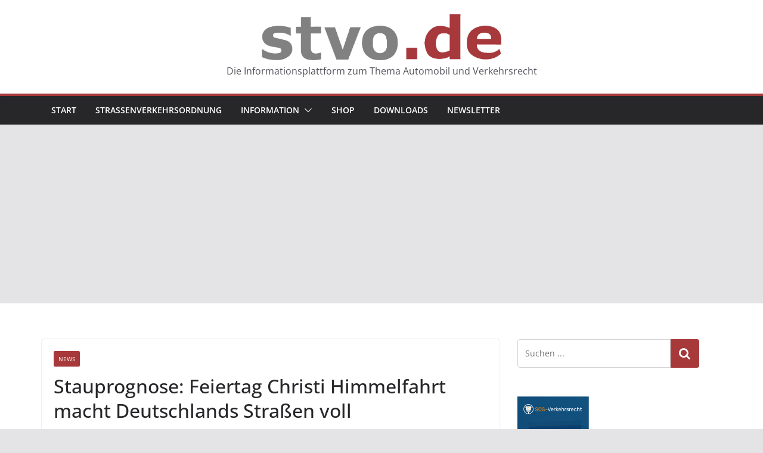

--- FILE ---
content_type: text/html; charset=UTF-8
request_url: https://www.stvo.de/stauprognose-feiertag-christi-himmelfahrt-macht-deutschlands-strassen-voll/
body_size: 15404
content:
		<!doctype html>
		<html lang="de">
		
<head>
<script id="usercentrics-cmp" src="https://app.usercentrics.eu/browser-ui/latest/loader.js" data-settings-id="djCixo-nUOs4uk" data-tcf-enabled></script>
  <script type="text/plain" data-usercentrics="Google Syndication" async src="https://pagead2.googlesyndication.com/pagead/js/adsbygoogle.js"></script>
  <script>
     (adsbygoogle = window.adsbygoogle || []).push({
          google_ad_client: "ca-pub-6398979016584390",
          enable_page_level_ads: true
     });
  </script>

  <!-- Google Tag Manager -->


<script type="text/javascript">
        // create dataLayer
        window.dataLayer = window.dataLayer || [];
        function gtag() {
            dataLayer.push(arguments);
        }

        // set „denied" as default for both ad and analytics storage, as well as ad_user_data and ad_personalization,
        gtag("consent", "default", {
            ad_user_data: "denied",
            ad_personalization: "denied",
            ad_storage: "denied",
            analytics_storage: "denied",
            wait_for_update: 2000 // milliseconds to wait for update
        });

        // Enable ads data redaction by default [optional]
        gtag("set", "ads_data_redaction", true);
    </script>

    <script type="text/javascript">
        // Google Tag Manager
        (function(w, d, s, l, i) {
            w[l] = w[l] || [];
            w[l].push({
                'gtm.start': new Date().getTime(),
                event: 'gtm.js'
            });
            var f = d.getElementsByTagName(s)[0],
                j = d.createElement(s),
                dl = l != 'dataLayer' ? '&l=' + l : '';
            j.async = true;
            j.src =
                'https://www.googletagmanager.com/gtm.js?id=' + i + dl;
            f.parentNode.insertBefore(j, f);
        })(window, document, 'script', 'dataLayer', 'GTM-N4DFLLP'); //replace GTM-XXXXXX with Google Tag Manager ID
    </script>


  <!-- End Google Tag Manager -->
			<meta charset="UTF-8"/>
		<meta name="viewport" content="width=device-width, initial-scale=1">
		<link rel="profile" href="http://gmpg.org/xfn/11"/>
		
	<title>Stauprognose: Feiertag Christi Himmelfahrt macht Deutschlands Straßen voll &#8211; stvo.de</title>
<meta name='robots' content='max-image-preview:large' />
	<style>img:is([sizes="auto" i], [sizes^="auto," i]) { contain-intrinsic-size: 3000px 1500px }</style>
	<link rel='dns-prefetch' href='//static.wirkaufendeinauto.de' />
<link rel="alternate" type="application/rss+xml" title="stvo.de &raquo; Feed" href="https://www.stvo.de/feed/" />
<link rel="alternate" type="application/rss+xml" title="stvo.de &raquo; Kommentar-Feed" href="https://www.stvo.de/comments/feed/" />
<script type="text/javascript">
/* <![CDATA[ */
window._wpemojiSettings = {"baseUrl":"https:\/\/s.w.org\/images\/core\/emoji\/15.1.0\/72x72\/","ext":".png","svgUrl":"https:\/\/s.w.org\/images\/core\/emoji\/15.1.0\/svg\/","svgExt":".svg","source":{"concatemoji":"https:\/\/www.stvo.de\/wp-includes\/js\/wp-emoji-release.min.js?ver=6.8.1"}};
/*! This file is auto-generated */
!function(i,n){var o,s,e;function c(e){try{var t={supportTests:e,timestamp:(new Date).valueOf()};sessionStorage.setItem(o,JSON.stringify(t))}catch(e){}}function p(e,t,n){e.clearRect(0,0,e.canvas.width,e.canvas.height),e.fillText(t,0,0);var t=new Uint32Array(e.getImageData(0,0,e.canvas.width,e.canvas.height).data),r=(e.clearRect(0,0,e.canvas.width,e.canvas.height),e.fillText(n,0,0),new Uint32Array(e.getImageData(0,0,e.canvas.width,e.canvas.height).data));return t.every(function(e,t){return e===r[t]})}function u(e,t,n){switch(t){case"flag":return n(e,"\ud83c\udff3\ufe0f\u200d\u26a7\ufe0f","\ud83c\udff3\ufe0f\u200b\u26a7\ufe0f")?!1:!n(e,"\ud83c\uddfa\ud83c\uddf3","\ud83c\uddfa\u200b\ud83c\uddf3")&&!n(e,"\ud83c\udff4\udb40\udc67\udb40\udc62\udb40\udc65\udb40\udc6e\udb40\udc67\udb40\udc7f","\ud83c\udff4\u200b\udb40\udc67\u200b\udb40\udc62\u200b\udb40\udc65\u200b\udb40\udc6e\u200b\udb40\udc67\u200b\udb40\udc7f");case"emoji":return!n(e,"\ud83d\udc26\u200d\ud83d\udd25","\ud83d\udc26\u200b\ud83d\udd25")}return!1}function f(e,t,n){var r="undefined"!=typeof WorkerGlobalScope&&self instanceof WorkerGlobalScope?new OffscreenCanvas(300,150):i.createElement("canvas"),a=r.getContext("2d",{willReadFrequently:!0}),o=(a.textBaseline="top",a.font="600 32px Arial",{});return e.forEach(function(e){o[e]=t(a,e,n)}),o}function t(e){var t=i.createElement("script");t.src=e,t.defer=!0,i.head.appendChild(t)}"undefined"!=typeof Promise&&(o="wpEmojiSettingsSupports",s=["flag","emoji"],n.supports={everything:!0,everythingExceptFlag:!0},e=new Promise(function(e){i.addEventListener("DOMContentLoaded",e,{once:!0})}),new Promise(function(t){var n=function(){try{var e=JSON.parse(sessionStorage.getItem(o));if("object"==typeof e&&"number"==typeof e.timestamp&&(new Date).valueOf()<e.timestamp+604800&&"object"==typeof e.supportTests)return e.supportTests}catch(e){}return null}();if(!n){if("undefined"!=typeof Worker&&"undefined"!=typeof OffscreenCanvas&&"undefined"!=typeof URL&&URL.createObjectURL&&"undefined"!=typeof Blob)try{var e="postMessage("+f.toString()+"("+[JSON.stringify(s),u.toString(),p.toString()].join(",")+"));",r=new Blob([e],{type:"text/javascript"}),a=new Worker(URL.createObjectURL(r),{name:"wpTestEmojiSupports"});return void(a.onmessage=function(e){c(n=e.data),a.terminate(),t(n)})}catch(e){}c(n=f(s,u,p))}t(n)}).then(function(e){for(var t in e)n.supports[t]=e[t],n.supports.everything=n.supports.everything&&n.supports[t],"flag"!==t&&(n.supports.everythingExceptFlag=n.supports.everythingExceptFlag&&n.supports[t]);n.supports.everythingExceptFlag=n.supports.everythingExceptFlag&&!n.supports.flag,n.DOMReady=!1,n.readyCallback=function(){n.DOMReady=!0}}).then(function(){return e}).then(function(){var e;n.supports.everything||(n.readyCallback(),(e=n.source||{}).concatemoji?t(e.concatemoji):e.wpemoji&&e.twemoji&&(t(e.twemoji),t(e.wpemoji)))}))}((window,document),window._wpemojiSettings);
/* ]]> */
</script>
<link rel='stylesheet' id='formidable-css' href='https://www.stvo.de/wp-admin/admin-ajax.php?action=frmpro_css&#038;ver=611739' type='text/css' media='all' />
<style id='wp-emoji-styles-inline-css' type='text/css'>

	img.wp-smiley, img.emoji {
		display: inline !important;
		border: none !important;
		box-shadow: none !important;
		height: 1em !important;
		width: 1em !important;
		margin: 0 0.07em !important;
		vertical-align: -0.1em !important;
		background: none !important;
		padding: 0 !important;
	}
</style>
<style id='global-styles-inline-css' type='text/css'>
:root{--wp--preset--aspect-ratio--square: 1;--wp--preset--aspect-ratio--4-3: 4/3;--wp--preset--aspect-ratio--3-4: 3/4;--wp--preset--aspect-ratio--3-2: 3/2;--wp--preset--aspect-ratio--2-3: 2/3;--wp--preset--aspect-ratio--16-9: 16/9;--wp--preset--aspect-ratio--9-16: 9/16;--wp--preset--color--black: #000000;--wp--preset--color--cyan-bluish-gray: #abb8c3;--wp--preset--color--white: #ffffff;--wp--preset--color--pale-pink: #f78da7;--wp--preset--color--vivid-red: #cf2e2e;--wp--preset--color--luminous-vivid-orange: #ff6900;--wp--preset--color--luminous-vivid-amber: #fcb900;--wp--preset--color--light-green-cyan: #7bdcb5;--wp--preset--color--vivid-green-cyan: #00d084;--wp--preset--color--pale-cyan-blue: #8ed1fc;--wp--preset--color--vivid-cyan-blue: #0693e3;--wp--preset--color--vivid-purple: #9b51e0;--wp--preset--gradient--vivid-cyan-blue-to-vivid-purple: linear-gradient(135deg,rgba(6,147,227,1) 0%,rgb(155,81,224) 100%);--wp--preset--gradient--light-green-cyan-to-vivid-green-cyan: linear-gradient(135deg,rgb(122,220,180) 0%,rgb(0,208,130) 100%);--wp--preset--gradient--luminous-vivid-amber-to-luminous-vivid-orange: linear-gradient(135deg,rgba(252,185,0,1) 0%,rgba(255,105,0,1) 100%);--wp--preset--gradient--luminous-vivid-orange-to-vivid-red: linear-gradient(135deg,rgba(255,105,0,1) 0%,rgb(207,46,46) 100%);--wp--preset--gradient--very-light-gray-to-cyan-bluish-gray: linear-gradient(135deg,rgb(238,238,238) 0%,rgb(169,184,195) 100%);--wp--preset--gradient--cool-to-warm-spectrum: linear-gradient(135deg,rgb(74,234,220) 0%,rgb(151,120,209) 20%,rgb(207,42,186) 40%,rgb(238,44,130) 60%,rgb(251,105,98) 80%,rgb(254,248,76) 100%);--wp--preset--gradient--blush-light-purple: linear-gradient(135deg,rgb(255,206,236) 0%,rgb(152,150,240) 100%);--wp--preset--gradient--blush-bordeaux: linear-gradient(135deg,rgb(254,205,165) 0%,rgb(254,45,45) 50%,rgb(107,0,62) 100%);--wp--preset--gradient--luminous-dusk: linear-gradient(135deg,rgb(255,203,112) 0%,rgb(199,81,192) 50%,rgb(65,88,208) 100%);--wp--preset--gradient--pale-ocean: linear-gradient(135deg,rgb(255,245,203) 0%,rgb(182,227,212) 50%,rgb(51,167,181) 100%);--wp--preset--gradient--electric-grass: linear-gradient(135deg,rgb(202,248,128) 0%,rgb(113,206,126) 100%);--wp--preset--gradient--midnight: linear-gradient(135deg,rgb(2,3,129) 0%,rgb(40,116,252) 100%);--wp--preset--font-size--small: 13px;--wp--preset--font-size--medium: 20px;--wp--preset--font-size--large: 36px;--wp--preset--font-size--x-large: 42px;--wp--preset--spacing--20: 0.44rem;--wp--preset--spacing--30: 0.67rem;--wp--preset--spacing--40: 1rem;--wp--preset--spacing--50: 1.5rem;--wp--preset--spacing--60: 2.25rem;--wp--preset--spacing--70: 3.38rem;--wp--preset--spacing--80: 5.06rem;--wp--preset--shadow--natural: 6px 6px 9px rgba(0, 0, 0, 0.2);--wp--preset--shadow--deep: 12px 12px 50px rgba(0, 0, 0, 0.4);--wp--preset--shadow--sharp: 6px 6px 0px rgba(0, 0, 0, 0.2);--wp--preset--shadow--outlined: 6px 6px 0px -3px rgba(255, 255, 255, 1), 6px 6px rgba(0, 0, 0, 1);--wp--preset--shadow--crisp: 6px 6px 0px rgba(0, 0, 0, 1);}:where(body) { margin: 0; }.wp-site-blocks > .alignleft { float: left; margin-right: 2em; }.wp-site-blocks > .alignright { float: right; margin-left: 2em; }.wp-site-blocks > .aligncenter { justify-content: center; margin-left: auto; margin-right: auto; }:where(.wp-site-blocks) > * { margin-block-start: 24px; margin-block-end: 0; }:where(.wp-site-blocks) > :first-child { margin-block-start: 0; }:where(.wp-site-blocks) > :last-child { margin-block-end: 0; }:root { --wp--style--block-gap: 24px; }:root :where(.is-layout-flow) > :first-child{margin-block-start: 0;}:root :where(.is-layout-flow) > :last-child{margin-block-end: 0;}:root :where(.is-layout-flow) > *{margin-block-start: 24px;margin-block-end: 0;}:root :where(.is-layout-constrained) > :first-child{margin-block-start: 0;}:root :where(.is-layout-constrained) > :last-child{margin-block-end: 0;}:root :where(.is-layout-constrained) > *{margin-block-start: 24px;margin-block-end: 0;}:root :where(.is-layout-flex){gap: 24px;}:root :where(.is-layout-grid){gap: 24px;}.is-layout-flow > .alignleft{float: left;margin-inline-start: 0;margin-inline-end: 2em;}.is-layout-flow > .alignright{float: right;margin-inline-start: 2em;margin-inline-end: 0;}.is-layout-flow > .aligncenter{margin-left: auto !important;margin-right: auto !important;}.is-layout-constrained > .alignleft{float: left;margin-inline-start: 0;margin-inline-end: 2em;}.is-layout-constrained > .alignright{float: right;margin-inline-start: 2em;margin-inline-end: 0;}.is-layout-constrained > .aligncenter{margin-left: auto !important;margin-right: auto !important;}.is-layout-constrained > :where(:not(.alignleft):not(.alignright):not(.alignfull)){margin-left: auto !important;margin-right: auto !important;}body .is-layout-flex{display: flex;}.is-layout-flex{flex-wrap: wrap;align-items: center;}.is-layout-flex > :is(*, div){margin: 0;}body .is-layout-grid{display: grid;}.is-layout-grid > :is(*, div){margin: 0;}body{padding-top: 0px;padding-right: 0px;padding-bottom: 0px;padding-left: 0px;}a:where(:not(.wp-element-button)){text-decoration: underline;}:root :where(.wp-element-button, .wp-block-button__link){background-color: #32373c;border-width: 0;color: #fff;font-family: inherit;font-size: inherit;line-height: inherit;padding: calc(0.667em + 2px) calc(1.333em + 2px);text-decoration: none;}.has-black-color{color: var(--wp--preset--color--black) !important;}.has-cyan-bluish-gray-color{color: var(--wp--preset--color--cyan-bluish-gray) !important;}.has-white-color{color: var(--wp--preset--color--white) !important;}.has-pale-pink-color{color: var(--wp--preset--color--pale-pink) !important;}.has-vivid-red-color{color: var(--wp--preset--color--vivid-red) !important;}.has-luminous-vivid-orange-color{color: var(--wp--preset--color--luminous-vivid-orange) !important;}.has-luminous-vivid-amber-color{color: var(--wp--preset--color--luminous-vivid-amber) !important;}.has-light-green-cyan-color{color: var(--wp--preset--color--light-green-cyan) !important;}.has-vivid-green-cyan-color{color: var(--wp--preset--color--vivid-green-cyan) !important;}.has-pale-cyan-blue-color{color: var(--wp--preset--color--pale-cyan-blue) !important;}.has-vivid-cyan-blue-color{color: var(--wp--preset--color--vivid-cyan-blue) !important;}.has-vivid-purple-color{color: var(--wp--preset--color--vivid-purple) !important;}.has-black-background-color{background-color: var(--wp--preset--color--black) !important;}.has-cyan-bluish-gray-background-color{background-color: var(--wp--preset--color--cyan-bluish-gray) !important;}.has-white-background-color{background-color: var(--wp--preset--color--white) !important;}.has-pale-pink-background-color{background-color: var(--wp--preset--color--pale-pink) !important;}.has-vivid-red-background-color{background-color: var(--wp--preset--color--vivid-red) !important;}.has-luminous-vivid-orange-background-color{background-color: var(--wp--preset--color--luminous-vivid-orange) !important;}.has-luminous-vivid-amber-background-color{background-color: var(--wp--preset--color--luminous-vivid-amber) !important;}.has-light-green-cyan-background-color{background-color: var(--wp--preset--color--light-green-cyan) !important;}.has-vivid-green-cyan-background-color{background-color: var(--wp--preset--color--vivid-green-cyan) !important;}.has-pale-cyan-blue-background-color{background-color: var(--wp--preset--color--pale-cyan-blue) !important;}.has-vivid-cyan-blue-background-color{background-color: var(--wp--preset--color--vivid-cyan-blue) !important;}.has-vivid-purple-background-color{background-color: var(--wp--preset--color--vivid-purple) !important;}.has-black-border-color{border-color: var(--wp--preset--color--black) !important;}.has-cyan-bluish-gray-border-color{border-color: var(--wp--preset--color--cyan-bluish-gray) !important;}.has-white-border-color{border-color: var(--wp--preset--color--white) !important;}.has-pale-pink-border-color{border-color: var(--wp--preset--color--pale-pink) !important;}.has-vivid-red-border-color{border-color: var(--wp--preset--color--vivid-red) !important;}.has-luminous-vivid-orange-border-color{border-color: var(--wp--preset--color--luminous-vivid-orange) !important;}.has-luminous-vivid-amber-border-color{border-color: var(--wp--preset--color--luminous-vivid-amber) !important;}.has-light-green-cyan-border-color{border-color: var(--wp--preset--color--light-green-cyan) !important;}.has-vivid-green-cyan-border-color{border-color: var(--wp--preset--color--vivid-green-cyan) !important;}.has-pale-cyan-blue-border-color{border-color: var(--wp--preset--color--pale-cyan-blue) !important;}.has-vivid-cyan-blue-border-color{border-color: var(--wp--preset--color--vivid-cyan-blue) !important;}.has-vivid-purple-border-color{border-color: var(--wp--preset--color--vivid-purple) !important;}.has-vivid-cyan-blue-to-vivid-purple-gradient-background{background: var(--wp--preset--gradient--vivid-cyan-blue-to-vivid-purple) !important;}.has-light-green-cyan-to-vivid-green-cyan-gradient-background{background: var(--wp--preset--gradient--light-green-cyan-to-vivid-green-cyan) !important;}.has-luminous-vivid-amber-to-luminous-vivid-orange-gradient-background{background: var(--wp--preset--gradient--luminous-vivid-amber-to-luminous-vivid-orange) !important;}.has-luminous-vivid-orange-to-vivid-red-gradient-background{background: var(--wp--preset--gradient--luminous-vivid-orange-to-vivid-red) !important;}.has-very-light-gray-to-cyan-bluish-gray-gradient-background{background: var(--wp--preset--gradient--very-light-gray-to-cyan-bluish-gray) !important;}.has-cool-to-warm-spectrum-gradient-background{background: var(--wp--preset--gradient--cool-to-warm-spectrum) !important;}.has-blush-light-purple-gradient-background{background: var(--wp--preset--gradient--blush-light-purple) !important;}.has-blush-bordeaux-gradient-background{background: var(--wp--preset--gradient--blush-bordeaux) !important;}.has-luminous-dusk-gradient-background{background: var(--wp--preset--gradient--luminous-dusk) !important;}.has-pale-ocean-gradient-background{background: var(--wp--preset--gradient--pale-ocean) !important;}.has-electric-grass-gradient-background{background: var(--wp--preset--gradient--electric-grass) !important;}.has-midnight-gradient-background{background: var(--wp--preset--gradient--midnight) !important;}.has-small-font-size{font-size: var(--wp--preset--font-size--small) !important;}.has-medium-font-size{font-size: var(--wp--preset--font-size--medium) !important;}.has-large-font-size{font-size: var(--wp--preset--font-size--large) !important;}.has-x-large-font-size{font-size: var(--wp--preset--font-size--x-large) !important;}
:root :where(.wp-block-pullquote){font-size: 1.5em;line-height: 1.6;}
</style>
<link rel='stylesheet' id='fvhgca-css' href='https://www.stvo.de/wp-content/plugins/fvhgca/public/css/fvhgca-public.css?ver=1.1.0' type='text/css' media='all' />
<link rel='stylesheet' id='fvhgcentralaccess-css' href='https://www.stvo.de/wp-content/plugins/fvhgcentralaccess/public/css/fvhgcentralaccess-public.css?ver=1.0.0' type='text/css' media='all' />
<link rel='stylesheet' id='fvhginxmail-css' href='https://www.stvo.de/wp-content/plugins/fvhginxmail/public/css/fvhginxmail-public.css?ver=40841362' type='text/css' media='all' />
<link rel='stylesheet' id='colormag_style-css' href='https://www.stvo.de/wp-content/themes/colormag-pro/style.css?ver=6.8.1' type='text/css' media='all' />
<style id='colormag_style-inline-css' type='text/css'>
.colormag-button,
			blockquote, button,
			input[type=reset],
			input[type=button],
			input[type=submit],
			.cm-home-icon.front_page_on,
			.cm-post-categories a,
			.cm-primary-nav ul li ul li:hover,
			.cm-primary-nav ul li.current-menu-item,
			.cm-primary-nav ul li.current_page_ancestor,
			.cm-primary-nav ul li.current-menu-ancestor,
			.cm-primary-nav ul li.current_page_item,
			.cm-primary-nav ul li:hover,
			.cm-primary-nav ul li.focus,
			.cm-mobile-nav li a:hover,
			.colormag-header-clean #cm-primary-nav .cm-menu-toggle:hover,
			.cm-header .cm-mobile-nav li:hover,
			.cm-header .cm-mobile-nav li.current-page-ancestor,
			.cm-header .cm-mobile-nav li.current-menu-ancestor,
			.cm-header .cm-mobile-nav li.current-page-item,
			.cm-header .cm-mobile-nav li.current-menu-item,
			.cm-primary-nav ul li.focus > a,
			.cm-layout-2 .cm-primary-nav ul ul.sub-menu li.focus > a,
			.cm-mobile-nav .current-menu-item>a, .cm-mobile-nav .current_page_item>a,
			.colormag-header-clean .cm-mobile-nav li:hover > a,
			.colormag-header-clean .cm-mobile-nav li.current-page-ancestor > a,
			.colormag-header-clean .cm-mobile-nav li.current-menu-ancestor > a,
			.colormag-header-clean .cm-mobile-nav li.current-page-item > a,
			.colormag-header-clean .cm-mobile-nav li.current-menu-item > a,
			.fa.search-top:hover,
			.widget_call_to_action .btn--primary,
			.colormag-footer--classic .cm-footer-cols .cm-row .cm-widget-title span::before,
			.colormag-footer--classic-bordered .cm-footer-cols .cm-row .cm-widget-title span::before,
			.cm-featured-posts .cm-widget-title span,
			.cm-featured-category-slider-widget .cm-slide-content .cm-entry-header-meta .cm-post-categories a,
			.cm-highlighted-posts .cm-post-content .cm-entry-header-meta .cm-post-categories a,
			.cm-category-slide-next, .cm-category-slide-prev, .slide-next,
			.slide-prev, .cm-tabbed-widget ul li, .cm-posts .wp-pagenavi .current,
			.cm-posts .wp-pagenavi a:hover, .cm-secondary .cm-widget-title span,
			.cm-posts .post .cm-post-content .cm-entry-header-meta .cm-post-categories a,
			.cm-page-header .cm-page-title span, .entry-meta .post-format i,
			.format-link, .cm-entry-button, .infinite-scroll .tg-infinite-scroll,
			.no-more-post-text, .pagination span,
			.cm-footer-cols .cm-row .cm-widget-title span,
			.advertisement_above_footer .cm-widget-title span,
			.error, .cm-primary .cm-widget-title span,
			.related-posts-wrapper.style-three .cm-post-content .cm-entry-title a:hover:before,
			.cm-slider-area .cm-widget-title span,
			.cm-beside-slider-widget .cm-widget-title span,
			.top-full-width-sidebar .cm-widget-title span,
			.wp-block-quote, .wp-block-quote.is-style-large,
			.wp-block-quote.has-text-align-right,
			.page-numbers .current, .search-wrap button,
			.cm-error-404 .cm-btn, .widget .wp-block-heading, .wp-block-search button,
			.widget a::before, .cm-post-date a::before,
			.byline a::before,
			.colormag-footer--classic-bordered .cm-widget-title::before,
			.wp-block-button__link,
			#cm-tertiary .cm-widget-title span,
			.link-pagination .post-page-numbers.current,
			.wp-block-query-pagination-numbers .page-numbers.current,
			.wp-element-button,
			.wp-block-button .wp-block-button__link,
			.wp-element-button,
			.cm-layout-2 .cm-primary-nav ul ul.sub-menu li:hover,
			.cm-layout-2 .cm-primary-nav ul ul.sub-menu li.current-menu-ancestor,
			.cm-layout-2 .cm-primary-nav ul ul.sub-menu li.current-menu-item,
			.cm-layout-2 .cm-primary-nav ul ul.sub-menu li.focus,
			.cm-primary-nav .cm-random-post a:hover,
			.cm-primary-nav .cm-home-icon a:hover,
			.tg-infinite-pagination .tg-load-more,
			.comment .comment-author-link .post-author,
			.wp-block-search .wp-element-button:hover{background-color:#a8393b;}a,
			.cm-layout-2 #cm-primary-nav .fa.search-top:hover,
			.cm-layout-2 #cm-primary-nav.cm-mobile-nav .cm-random-post a:hover .fa-random,
			.cm-layout-2 #cm-primary-nav.cm-primary-nav .cm-random-post a:hover .fa-random,
			.cm-layout-2 .breaking-news .newsticker a:hover,
			.cm-layout-2 .cm-primary-nav ul li.current-menu-item > a,
			.cm-layout-2 .cm-primary-nav ul li.current_page_item > a,
			.cm-layout-2 .cm-primary-nav ul li:hover > a,
			.cm-layout-2 .cm-primary-nav ul li.focus > a
			.dark-skin .cm-layout-2-style-1 #cm-primary-nav.cm-primary-nav .cm-home-icon:hover .fa,
			.byline a:hover, .comments a:hover, .cm-edit-link a:hover, .cm-post-date a:hover,
			.social-links:not(.cm-header-actions .social-links) i.fa:hover, .cm-tag-links a:hover,
			.colormag-header-clean .social-links li:hover i.fa, .cm-layout-2-style-1 .social-links li:hover i.fa,
			.colormag-header-clean .breaking-news .newsticker a:hover, .widget_featured_posts .article-content .cm-entry-title a:hover,
			.widget_featured_slider .slide-content .cm-below-entry-meta .byline a:hover,
			.widget_featured_slider .slide-content .cm-below-entry-meta .comments a:hover,
			.widget_featured_slider .slide-content .cm-below-entry-meta .cm-post-date a:hover,
			.widget_featured_slider .slide-content .cm-entry-title a:hover,
			.widget_block_picture_news.widget_featured_posts .article-content .cm-entry-title a:hover,
			.widget_highlighted_posts .article-content .cm-below-entry-meta .byline a:hover,
			.widget_highlighted_posts .article-content .cm-below-entry-meta .comments a:hover,
			.widget_highlighted_posts .article-content .cm-below-entry-meta .cm-post-date a:hover,
			.widget_highlighted_posts .article-content .cm-entry-title a:hover, i.fa-arrow-up, i.fa-arrow-down,
			.cm-site-title a, #content .post .article-content .cm-entry-title a:hover, .entry-meta .byline i,
			.entry-meta .cat-links i, .entry-meta a, .post .cm-entry-title a:hover, .search .cm-entry-title a:hover,
			.entry-meta .comments-link a:hover, .entry-meta .cm-edit-link a:hover, .entry-meta .cm-post-date a:hover,
			.entry-meta .cm-tag-links a:hover, .single #content .tags a:hover, .count, .next a:hover, .previous a:hover,
			.related-posts-main-title .fa, .single-related-posts .article-content .cm-entry-title a:hover,
			.pagination a span:hover,
			#content .comments-area a.comment-cm-edit-link:hover, #content .comments-area a.comment-permalink:hover,
			#content .comments-area article header cite a:hover, .comments-area .comment-author-link a:hover,
			.comment .comment-reply-link:hover,
			.nav-next a, .nav-previous a,
			#cm-footer .cm-footer-menu ul li a:hover,
			.cm-footer-cols .cm-row a:hover, a#scroll-up i, .related-posts-wrapper-flyout .cm-entry-title a:hover,
			.human-diff-time .human-diff-time-display:hover,
			.cm-layout-2-style-1 #cm-primary-nav .fa:hover,
			.cm-footer-bar a,
			.cm-post-date a:hover,
			.cm-author a:hover,
			.cm-comments-link a:hover,
			.cm-tag-links a:hover,
			.cm-edit-link a:hover,
			.cm-footer-bar .copyright a,
			.cm-featured-posts .cm-entry-title a:hover,
			.cm-posts .post .cm-post-content .cm-entry-title a:hover,
			.cm-posts .post .single-title-above .cm-entry-title a:hover,
			.cm-layout-2 .cm-primary-nav ul li:hover > a,
			.cm-layout-2 #cm-primary-nav .fa:hover,
			.cm-entry-title a:hover,
			button:hover, input[type="button"]:hover,
			input[type="reset"]:hover,
			input[type="submit"]:hover,
			.wp-block-button .wp-block-button__link:hover,
			.cm-button:hover,
			.wp-element-button:hover,
			li.product .added_to_cart:hover,
			.comments-area .comment-permalink:hover{color:#a8393b;}#cm-primary-nav,
			.cm-contained .cm-header-2 .cm-row{border-top-color:#a8393b;}.cm-layout-2 #cm-primary-nav,
			.cm-layout-2 .cm-primary-nav ul ul.sub-menu li:hover,
			.cm-layout-2 .cm-primary-nav ul > li:hover > a,
			.cm-layout-2 .cm-primary-nav ul > li.current-menu-item > a,
			.cm-layout-2 .cm-primary-nav ul > li.current-menu-ancestor > a,
			.cm-layout-2 .cm-primary-nav ul ul.sub-menu li.current-menu-ancestor,
			.cm-layout-2 .cm-primary-nav ul ul.sub-menu li.current-menu-item,
			.cm-layout-2 .cm-primary-nav ul ul.sub-menu li.focus,
			cm-layout-2 .cm-primary-nav ul ul.sub-menu li.current-menu-ancestor,
			cm-layout-2 .cm-primary-nav ul ul.sub-menu li.current-menu-item,
			cm-layout-2 #cm-primary-nav .cm-menu-toggle:hover,
			cm-layout-2 #cm-primary-nav.cm-mobile-nav .cm-menu-toggle,
			cm-layout-2 .cm-primary-nav ul > li:hover > a,
			cm-layout-2 .cm-primary-nav ul > li.current-menu-item > a,
			cm-layout-2 .cm-primary-nav ul > li.current-menu-ancestor > a,
			.cm-layout-2 .cm-primary-nav ul li.focus > a, .pagination a span:hover,
			.cm-error-404 .cm-btn,
			.single-post .cm-post-categories a::after,
			.widget .block-title,
			.cm-layout-2 .cm-primary-nav ul li.focus > a,
			button,
			input[type="button"],
			input[type="reset"],
			input[type="submit"],
			.wp-block-button .wp-block-button__link,
			.cm-button,
			.wp-element-button,
			li.product .added_to_cart{border-color:#a8393b;}.cm-secondary .cm-widget-title,
			#cm-tertiary .cm-widget-title,
			.widget_featured_posts .widget-title,
			#secondary .widget-title,
			#cm-tertiary .widget-title,
			.cm-page-header .cm-page-title,
			.cm-footer-cols .cm-row .widget-title,
			.advertisement_above_footer .widget-title,
			#primary .widget-title,
			.widget_slider_area .widget-title,
			.widget_beside_slider .widget-title,
			.top-full-width-sidebar .widget-title,
			.cm-footer-cols .cm-row .cm-widget-title,
			.cm-footer-bar .copyright a,
			.cm-layout-2.cm-layout-2-style-2 #cm-primary-nav,
			.cm-layout-2 .cm-primary-nav ul > li:hover > a,
			.cm-layout-2 .cm-primary-nav ul > li.current-menu-item > a{border-bottom-color:#a8393b;}.elementor .elementor-widget-wrap .tg-module-wrapper .module-title span,
				.elementor .elementor-widget-wrap .tg-module-wrapper .tg-post-category,
				.elementor .elementor-widget-wrap .tg-module-wrapper.tg-module-block.tg-module-block--style-5 .tg_module_block .read-more, .elementor .elementor-widget-wrap .tg-module-wrapper tg-module-block.tg-module-block--style-10 .tg_module_block.tg_module_block--list-small:before{background-color:#a8393b;}.elementor .elementor-widget-wrap .tg-module-wrapper .tg-module-meta .tg-module-comments a:hover,
				.elementor .elementor-widget-wrap .tg-module-wrapper .tg-module-meta .tg-post-auther-name a:hover,
				.elementor .elementor-widget-wrap .tg-module-wrapper .tg-module-meta .tg-post-date a:hover,
				.elementor .elementor-widget-wrap .tg-module-wrapper .tg-module-title:hover a,
				.elementor .elementor-widget-wrap .tg-module-wrapper.tg-module-block.tg-module-block--style-7 .tg_module_block--white .tg-module-comments a:hover,
				.elementor .elementor-widget-wrap .tg-module-wrapper.tg-module-block.tg-module-block--style-7 .tg_module_block--white .tg-post-auther-name a:hover,
				.elementor .elementor-widget-wrap .tg-module-wrapper.tg-module-block.tg-module-block--style-7 .tg_module_block--white .tg-post-date a:hover,
				.elementor .elementor-widget-wrap .tg-module-wrapper.tg-module-grid .tg_module_grid .tg-module-info .tg-module-meta a:hover,
				.elementor .elementor-widget-wrap .tg-module-wrapper.tg-module-block.tg-module-block--style-7 .tg_module_block--white .tg-module-title a:hover,
				.elementor .elementor-widget-wrap .tg-trending-news .trending-news-wrapper a:hover,
				.elementor .elementor-widget-wrap .tg-trending-news .swiper-controls .swiper-button-next:hover, .elementor .elementor-widget-wrap .tg-trending-news .swiper-controls .swiper-button-prev:hover,
				.elementor .elementor-widget-wrap .tg-module-wrapper.tg-module-block.tg-module-block--style-10 .tg_module_block--white .tg-module-title a:hover,
				.elementor .elementor-widget-wrap .tg-module-wrapper.tg-module-block.tg-module-block--style-10 .tg_module_block--white .tg-post-auther-name a:hover,
				.elementor .elementor-widget-wrap .tg-module-wrapper.tg-module-block.tg-module-block--style-10 .tg_module_block--white .tg-post-date a:hover,
				.elementor .elementor-widget-wrap .tg-module-wrapper.tg-module-block.tg-module-block--style-10 .tg_module_block--white .tg-module-comments a:hover{color:#a8393b;}.elementor .elementor-widget-wrap .tg-trending-news .swiper-controls .swiper-button-next:hover,
				.elementor .elementor-widget-wrap .tg-trending-news .swiper-controls .swiper-button-prev:hover{border-color:#a8393b;}.cm-entry-summary a,
			.mzb-featured-categories .mzb-post-title a,
			.mzb-tab-post .mzb-post-title a,
			.mzb-post-list .mzb-post-title a,
			.mzb-featured-posts .mzb-post-title a,
			.mzb-featured-categories .mzb-post-title a{color:#a8393b;}.post .cm-entry-summary a:hover,
			.mzb-featured-categories .mzb-post-title a:hover,
			.mzb-tab-post .mzb-post-title a:hover,
			.mzb-post-list .mzb-post-title a:hover,
			.mzb-featured-posts .mzb-post-title a:hover,
			.mzb-featured-categories .mzb-post-title a:hover{color:#a8393b;}.cm-site-branding img{height:77px;}.cm-header .cm-menu-toggle svg,
			.cm-header .cm-menu-toggle svg{fill:#fff;}.cm-post-date a,
			.human-diff-time .human-diff-time-display,
			.cm-total-views,
			.cm-author a,
			cm-post-views,
			.total-views,
			.cm-edit-link a,
			.cm-comments-link a,
			.cm-reading-time,
			.dark-skin .cm-post-date a,
			.dark-skin .cm-author a,
			.dark-skin .cm-comments-link a,
			.dark-skin .cm-posts .post .cm-post-content .cm-below-entry-meta .cm-post-views span,
			.cm-footer-cols .cm-reading-time{color:#71717A;}.mzb-featured-posts, .mzb-social-icon, .mzb-featured-categories, .mzb-social-icons-insert{--color--light--primary:rgba(168,57,59,0.1);}body{--color--light--primary:#a8393b;--color--primary:#a8393b;}body{--color--gray:#71717A;}
</style>
<link rel='stylesheet' id='colormag_child_style-css' href='https://www.stvo.de/wp-content/themes/colormag-pro-child/style.css?ver=1.0' type='text/css' media='all' />
<link rel='stylesheet' id='colormag-fontawesome-css' href='https://www.stvo.de/wp-content/themes/colormag-pro/assets/library/fontawesome/css/font-awesome.min.css?ver=4.0.7' type='text/css' media='all' />
<link rel='stylesheet' id='elementor-icons-css' href='https://www.stvo.de/wp-content/plugins/elementor/assets/lib/eicons/css/elementor-icons.min.css?ver=5.40.0' type='text/css' media='all' />
<link rel='stylesheet' id='elementor-frontend-css' href='https://www.stvo.de/wp-content/plugins/elementor/assets/css/frontend.min.css?ver=3.29.2' type='text/css' media='all' />
<link rel='stylesheet' id='elementor-post-273-css' href='https://www.stvo.de/wp-content/uploads/elementor/css/post-273.css?ver=1752824940' type='text/css' media='all' />
<link rel='stylesheet' id='colormag-elementor-css' href='https://www.stvo.de/wp-content/themes/colormag-pro/inc/compatibility/elementor/assets/css/elementor.min.css?ver=4.0.7' type='text/css' media='all' />
<link rel='stylesheet' id='elementor-post-1305-css' href='https://www.stvo.de/wp-content/uploads/elementor/css/post-1305.css?ver=1752838255' type='text/css' media='all' />
<link rel='stylesheet' id='elementor-gf-local-roboto-css' href='https://www.stvo.de/wp-content/uploads/elementor/google-fonts/css/roboto.css?ver=1749627099' type='text/css' media='all' />
<link rel='stylesheet' id='elementor-gf-local-robotoslab-css' href='https://www.stvo.de/wp-content/uploads/elementor/google-fonts/css/robotoslab.css?ver=1749627102' type='text/css' media='all' />
<script type="text/javascript" src="https://www.stvo.de/wp-includes/js/jquery/jquery.min.js?ver=3.7.1" id="jquery-core-js"></script>
<script type="text/javascript" src="https://www.stvo.de/wp-includes/js/jquery/jquery-migrate.min.js?ver=3.4.1" id="jquery-migrate-js"></script>
<script type="text/javascript" src="https://www.stvo.de/wp-content/plugins/fvhgca/public/js/fvhgca-public.js?ver=1.1.0" id="fvhgca-js"></script>
<script type="text/javascript" src="https://www.stvo.de/wp-content/plugins/fvhgcentralaccess/public/js/fvhgcentralaccess-public.js?ver=1.0.0" id="fvhgcentralaccess-js"></script>
<script type="text/javascript" src="https://www.stvo.de/wp-content/plugins/fvhginxmail/public/js/fvhginxmail-public_new.js?ver=13972942" id="fvhginxmail-js"></script>
<!--[if lte IE 8]>
<script type="text/javascript" src="https://www.stvo.de/wp-content/themes/colormag-pro/assets/js/html5shiv.min.js?ver=4.0.7" id="html5-js"></script>
<![endif]-->
<link rel="https://api.w.org/" href="https://www.stvo.de/wp-json/" /><link rel="alternate" title="JSON" type="application/json" href="https://www.stvo.de/wp-json/wp/v2/posts/1305" /><link rel="EditURI" type="application/rsd+xml" title="RSD" href="https://www.stvo.de/xmlrpc.php?rsd" />
<meta name="generator" content="WordPress 6.8.1" />
<link rel="canonical" href="https://www.stvo.de/stauprognose-feiertag-christi-himmelfahrt-macht-deutschlands-strassen-voll/" />
<link rel='shortlink' href='https://www.stvo.de/?p=1305' />
<link rel="alternate" title="oEmbed (JSON)" type="application/json+oembed" href="https://www.stvo.de/wp-json/oembed/1.0/embed?url=https%3A%2F%2Fwww.stvo.de%2Fstauprognose-feiertag-christi-himmelfahrt-macht-deutschlands-strassen-voll%2F" />
<link rel="alternate" title="oEmbed (XML)" type="text/xml+oembed" href="https://www.stvo.de/wp-json/oembed/1.0/embed?url=https%3A%2F%2Fwww.stvo.de%2Fstauprognose-feiertag-christi-himmelfahrt-macht-deutschlands-strassen-voll%2F&#038;format=xml" />

<!-- This site is using AdRotate v5.14 to display their advertisements - https://ajdg.solutions/ -->
<!-- AdRotate CSS -->
<style type="text/css" media="screen">
	.g { margin:0px; padding:0px; overflow:hidden; line-height:1; zoom:1; }
	.g img { height:auto; }
	.g-col { position:relative; float:left; }
	.g-col:first-child { margin-left: 0; }
	.g-col:last-child { margin-right: 0; }
	@media only screen and (max-width: 480px) {
		.g-col, .g-dyn, .g-single { width:100%; margin-left:0; margin-right:0; }
	}
</style>
<!-- /AdRotate CSS -->



  <script>
		// 15.01.2026 16:58:14 - default Value, cookie empty 
    var waNr = "CA Nummer";
		// test

    document.addEventListener("DOMContentLoaded", function(event) {
      document.querySelectorAll("a.wa-link").forEach(link => {

        let href = link.getAttribute("href") || "";
        // [od] If the link has an href attribute and it does not start with "#",
        // append the cookie value to the URL as a query parameter
        if (href !== "" && href.charAt(0) !== "#") {
            let url = new URL(href);
            url.searchParams.set("wa", waNr);
            link.href = url.toString();
        }
      });
    });

  </script>
  <script>document.documentElement.className += " js";</script>
<meta name="generator" content="Elementor 3.29.2; features: additional_custom_breakpoints, e_local_google_fonts; settings: css_print_method-external, google_font-enabled, font_display-swap">
			<style>
				.e-con.e-parent:nth-of-type(n+4):not(.e-lazyloaded):not(.e-no-lazyload),
				.e-con.e-parent:nth-of-type(n+4):not(.e-lazyloaded):not(.e-no-lazyload) * {
					background-image: none !important;
				}
				@media screen and (max-height: 1024px) {
					.e-con.e-parent:nth-of-type(n+3):not(.e-lazyloaded):not(.e-no-lazyload),
					.e-con.e-parent:nth-of-type(n+3):not(.e-lazyloaded):not(.e-no-lazyload) * {
						background-image: none !important;
					}
				}
				@media screen and (max-height: 640px) {
					.e-con.e-parent:nth-of-type(n+2):not(.e-lazyloaded):not(.e-no-lazyload),
					.e-con.e-parent:nth-of-type(n+2):not(.e-lazyloaded):not(.e-no-lazyload) * {
						background-image: none !important;
					}
				}
			</style>
			<link rel="icon" href="https://www.stvo.de/wp-content/uploads/2023/11/cropped-favicon_v2-32x32.png" sizes="32x32" />
<link rel="icon" href="https://www.stvo.de/wp-content/uploads/2023/11/cropped-favicon_v2-192x192.png" sizes="192x192" />
<link rel="apple-touch-icon" href="https://www.stvo.de/wp-content/uploads/2023/11/cropped-favicon_v2-180x180.png" />
<meta name="msapplication-TileImage" content="https://www.stvo.de/wp-content/uploads/2023/11/cropped-favicon_v2-270x270.png" />
		<style type="text/css" id="wp-custom-css">
			/** CSS  für Hintergrund Footer-Banner **/
#page .advertisement_above_footer {
	background-color: #e4e4e7;
}

/** CSS für Gebrauchtwagenbewetung **/
.wrapper label {
    width: 244px!important;
}

span#gotoStep2 {
    float: left!important;
    margin-top: 15px;
}

 /**button#submitForm {
   float: left!important;
    margin-top: 15px;
}**/

/** CSS Suchfeld rechte Sidebar**/
.wp-block-search .wp-block-search__input {
	float: left;
	width:75%;
}

.wp-block-search .wp-element-button {
	height: 48px;
}		</style>
		
</head>

<body class="wp-singular post-template-default single single-post postid-1305 single-format-standard wp-custom-logo wp-embed-responsive wp-theme-colormag-pro wp-child-theme-colormag-pro-child cm-header-layout-1 adv-style-1  wide header_display_type_two elementor-default elementor-kit-273 elementor-page elementor-page-1305">


<!-- Google Tag Manager (noscript) -->

  <noscript>
    <iframe src="https://www.googletagmanager.com/ns.html?id=GTM-N4DFLLP" height="0" width="0" style="display:none;visibility:hidden"></iframe>
  </noscript>

<!-- End Google Tag Manager (noscript) -->
    


		<div id="page" class="hfeed site">
				<a class="skip-link screen-reader-text" href="#main">Zum Inhalt springen</a>
		

			<header id="cm-masthead" class="cm-header cm-layout-1 cm-layout-1-style-1 cm-full-width">
		
		
				<div class="cm-main-header">
		
		
	<div id="cm-header-1" class="cm-header-1">
		<div class="cm-container">
			<div class="cm-row">

				<div class="cm-header-col-1">
										<div id="cm-site-branding" class="cm-site-branding">
		<a href="https://www.stvo.de/" class="custom-logo-link" rel="home"><img fetchpriority="high" width="1141" height="219" src="https://www.stvo.de/wp-content/uploads/2023/11/logo_stvo.png" class="custom-logo" alt="logo_stvo" decoding="async" srcset="https://www.stvo.de/wp-content/uploads/2023/11/logo_stvo.png 1x,https://www.stvo.de/wp-content/uploads/2023/11/logo_stvo.png 2x" sizes="(max-width: 1141px) 100vw, 1141px" /></a>					</div><!-- #cm-site-branding -->
	
	<div id="cm-site-info" class="">
		
											<p class="cm-site-description">
							Die Informationsplattform zum Thema Automobil und Verkehrsrecht						</p><!-- .cm-site-description -->
											</div><!-- #cm-site-info -->
					</div><!-- .cm-header-col-1 -->

				<div class="cm-header-col-2">
								</div><!-- .cm-header-col-2 -->

		</div>
	</div>
</div>
					<div id="cm-header-2" class="cm-header-2">
	<nav id="cm-primary-nav" class="cm-primary-nav">
		<div class="cm-container">
			<div class="cm-row">
				
							
					<p class="cm-menu-toggle" aria-expanded="false">
						<svg class="cm-icon cm-icon--bars" xmlns="http://www.w3.org/2000/svg" viewBox="0 0 24 24"><path d="M21 19H3a1 1 0 0 1 0-2h18a1 1 0 0 1 0 2Zm0-6H3a1 1 0 0 1 0-2h18a1 1 0 0 1 0 2Zm0-6H3a1 1 0 0 1 0-2h18a1 1 0 0 1 0 2Z"></path></svg>						<svg class="cm-icon cm-icon--x-mark" xmlns="http://www.w3.org/2000/svg" viewBox="0 0 24 24"><path d="m13.4 12 8.3-8.3c.4-.4.4-1 0-1.4s-1-.4-1.4 0L12 10.6 3.7 2.3c-.4-.4-1-.4-1.4 0s-.4 1 0 1.4l8.3 8.3-8.3 8.3c-.4.4-.4 1 0 1.4.2.2.4.3.7.3s.5-.1.7-.3l8.3-8.3 8.3 8.3c.2.2.5.3.7.3s.5-.1.7-.3c.4-.4.4-1 0-1.4L13.4 12z"></path></svg>					</p>
						<div class="cm-menu-primary-container"><ul id="menu-main-menu" class="menu"><li id="menu-item-243" class="menu-item menu-item-type-custom menu-item-object-custom menu-item-243"><a href="/">Start</a></li>
<li id="menu-item-247" class="menu-item menu-item-type-post_type menu-item-object-page menu-item-247"><a href="https://www.stvo.de/strassenverkehrsordnung/">Straßenverkehrsordnung</a></li>
<li id="menu-item-179" class="menu-item menu-item-type-custom menu-item-object-custom menu-item-has-children menu-item-179"><a>Information</a><span role="button" tabindex="0" class="cm-submenu-toggle" onkeypress=""><svg class="cm-icon" xmlns="http://www.w3.org/2000/svg" xml:space="preserve" viewBox="0 0 24 24"><path d="M12 17.5c-.3 0-.5-.1-.7-.3l-9-9c-.4-.4-.4-1 0-1.4s1-.4 1.4 0l8.3 8.3 8.3-8.3c.4-.4 1-.4 1.4 0s.4 1 0 1.4l-9 9c-.2.2-.4.3-.7.3z"/></svg></span>
<ul class="sub-menu">
	<li id="menu-item-181" class="menu-item menu-item-type-custom menu-item-object-custom menu-item-181"><a target="_blank" href="/wp-content/uploads/2023/09/ebook-verkehrserziehung.pdf">Verkehrserziehung</a></li>
	<li id="menu-item-4401" class="menu-item menu-item-type-post_type menu-item-object-page menu-item-4401"><a href="https://www.stvo.de/bussgeldkatalog-fahrrad/">Bußgeldkatalog Fahrrad</a></li>
	<li id="menu-item-173" class="menu-item menu-item-type-post_type menu-item-object-page menu-item-173"><a href="https://www.stvo.de/fahrerlaubnisklassen/">Fahrerlaubnisklassen</a></li>
	<li id="menu-item-3387" class="menu-item menu-item-type-post_type menu-item-object-page menu-item-3387"><a href="https://www.stvo.de/verzeichnis-der-autokennzeichen/">Verzeichnis der Autokennzeichen</a></li>
	<li id="menu-item-171" class="menu-item menu-item-type-post_type menu-item-object-page menu-item-171"><a href="https://www.stvo.de/sonderkennzeichen/">Sonderkennzeichen</a></li>
	<li id="menu-item-193" class="menu-item menu-item-type-post_type menu-item-object-page menu-item-193"><a href="https://www.stvo.de/laenderuebersicht/">Länderübersicht</a></li>
	<li id="menu-item-3405" class="menu-item menu-item-type-post_type menu-item-object-page menu-item-3405"><a href="https://www.stvo.de/faq/">FAQ</a></li>
</ul>
</li>
<li id="menu-item-235" class="menu-item menu-item-type-custom menu-item-object-custom menu-item-235"><a target="_blank" href="https://shop.forum-verlag.com/p/das-neue-strassenverkehrsrecht/SW551551?wa=20643-1">Shop</a></li>
<li id="menu-item-177" class="menu-item menu-item-type-post_type menu-item-object-page menu-item-177"><a href="https://www.stvo.de/downloads/">Downloads</a></li>
<li id="menu-item-175" class="menu-item menu-item-type-post_type menu-item-object-page menu-item-175"><a href="https://www.stvo.de/newsletter/">Newsletter</a></li>
</ul></div>
			</div>
		</div>
	</nav>
</div>
						
				</div> <!-- /.cm-main-header -->
		
				</header><!-- #cm-masthead -->
		
		

	<div id="cm-content" class="cm-content">
		
		<div class="cm-container">
		
<div class="cm-row">
	
	
	<div id="cm-primary" class="cm-primary">
		<div class="cm-posts" class="clearfix">

			
<article id="post-1305" class="post-1305 post type-post status-publish format-standard hentry category-news tag-autobahnen tag-christi-himmelfahrt tag-sonn-und-feiertagsfahrverbot tag-stau">
	
	
	
	<div class="cm-post-content">
		<div class="cm-entry-header-meta"><div class="cm-post-categories"><a href="https://www.stvo.de/category/news/"  rel="category tag">News</a></div></div>
				<header class="cm-entry-header">
				<h1 class="cm-entry-title">
			Stauprognose: Feiertag Christi Himmelfahrt macht Deutschlands Straßen voll		</h1>
			</header>

			<div class="cm-below-entry-meta "><span class="cm-tag-links"> <svg class="cm-icon cm-icon--tag" xmlns="http://www.w3.org/2000/svg" viewBox="0 0 24 24"><path d="m21.2 10.4-8.1-8.1c-.2-.2-.4-.3-.7-.3H3c-.6 0-1 .5-1 1v9.4c0 .3.1.5.3.7l8.1 8.1c.5.5 1.3.8 2 .8.8 0 1.5-.3 2-.8l6.7-6.7c1.2-1.2 1.2-3 .1-4.1zM7.7 8.7c-.6 0-1-.4-1-1s.4-1 1-1 1 .4 1 1-.4 1-1 1z"></path></svg> <a href="https://www.stvo.de/tag/autobahnen/" rel="tag">Autobahnen</a>,&nbsp; <a href="https://www.stvo.de/tag/christi-himmelfahrt/" rel="tag">Christi Himmelfahrt</a>,&nbsp; <a href="https://www.stvo.de/tag/sonn-und-feiertagsfahrverbot/" rel="tag">Sonn- und Feiertagsfahrverbot</a>,&nbsp; <a href="https://www.stvo.de/tag/stau/" rel="tag">stau</a></span></div>
		
<div class="cm-entry-summary">
			<div data-elementor-type="wp-post" data-elementor-id="1305" class="elementor elementor-1305">
						<section class="elementor-section elementor-top-section elementor-element elementor-element-62db5141 elementor-section-boxed elementor-section-height-default elementor-section-height-default" data-id="62db5141" data-element_type="section">
						<div class="elementor-container elementor-column-gap-default">
					<div class="elementor-column elementor-col-100 elementor-top-column elementor-element elementor-element-67f74155" data-id="67f74155" data-element_type="column">
			<div class="elementor-widget-wrap elementor-element-populated">
						<div class="elementor-element elementor-element-1c8592ef elementor-widget elementor-widget-text-editor" data-id="1c8592ef" data-element_type="widget" data-widget_type="text-editor.default">
				<div class="elementor-widget-container">
									<p>mh |<strong><span style="color: #c2c2c2;"> stvo</span><span style="color: #a7393c;">.de</span></strong> &#8211; 13.05.2015</p>
<p>Wegen dem Feiertag „Christi Himmelfahrt“ beginnt für viele Deutsche das Wochenende bereits am Mittwoch. Autofahrer, die über den Feiertag unterwegs sind, müssen mit viel Stau rechnen. In sechs Bundesländern in Deutschland ist am Freitag als Brückentag schulfrei, deswegen befinden sich viele Kurzurlauber und Ausflügler auf den Straßen.</p>
<p><div id="more-1305"></div></p>
<p>Nach Einschätzung des ADAC und des Auto Clubs Europa ist die Staugefahr am Mittwoch- und Sonntagnachmittag und am Feiertag am größten. Da auch in Österreich und der Schweiz Christi Himmelfahrt ein Feiertag ist, wird dort auch ein größeres Straßenaufkommen zu erwarten sein. Experten warnen besonders vor Staus in Verkehrsräumen rund um die Großstädte wie Hamburg, Berlin, Frankfurt und München.</p>
<p><em>Wir wünschen allen Autofahrern ein gutes Durchkommen auf den Straßen und ein erholsames langes Wochenende!</em></p>
<p>Quelle: www.t-online.de</p>								</div>
				</div>
					</div>
		</div>
					</div>
		</section>
				</div>
		</div>
	
	</div>

	
	</article>
		</div><!-- .cm-posts -->
		
			<ul class="default-wp-page">
				<li class="previous"><a href="https://www.stvo.de/der-erste-automatisch-fahrende-lkw-mit-strassenzulassung/" rel="prev"><span class="meta-nav"><svg class="cm-icon cm-icon--arrow-left-long" xmlns="http://www.w3.org/2000/svg" viewBox="0 0 24 24"><path d="M2 12.38a1 1 0 0 1 0-.76.91.91 0 0 1 .22-.33L6.52 7a1 1 0 0 1 1.42 0 1 1 0 0 1 0 1.41L5.36 11H21a1 1 0 0 1 0 2H5.36l2.58 2.58a1 1 0 0 1 0 1.41 1 1 0 0 1-.71.3 1 1 0 0 1-.71-.3l-4.28-4.28a.91.91 0 0 1-.24-.33Z"></path></svg></span> Der erste automatisch fahrende LKW mit Straßenzulassung</a></li>
				<li class="next"><a href="https://www.stvo.de/pkw-maut-wird-kommen/" rel="next">PKW-Maut wird kommen <span class="meta-nav"><svg class="cm-icon cm-icon--arrow-right-long" xmlns="http://www.w3.org/2000/svg" viewBox="0 0 24 24"><path d="M21.92 12.38a1 1 0 0 0 0-.76 1 1 0 0 0-.21-.33L17.42 7A1 1 0 0 0 16 8.42L18.59 11H2.94a1 1 0 1 0 0 2h15.65L16 15.58A1 1 0 0 0 16 17a1 1 0 0 0 1.41 0l4.29-4.28a1 1 0 0 0 .22-.34Z"></path></svg></span></a></li>
			</ul>

				</div><!-- #cm-primary -->

	
<div id="cm-secondary" class="cm-secondary">
	
	<aside id="block-2" class="widget widget_block widget_search"><form role="search" method="get" action="https://www.stvo.de/" class="wp-block-search__button-outside wp-block-search__text-button wp-block-search"    ><label class="wp-block-search__label screen-reader-text" for="wp-block-search__input-1" >Suchen</label><div class="wp-block-search__inside-wrapper " ><input class="wp-block-search__input" id="wp-block-search__input-1" placeholder="Suchen ..." value="" type="search" name="s" required /><button aria-label="Suchen" class="wp-block-search__button wp-element-button" type="submit" >Suchen</button></div></form></aside><aside id="block-11" class="widget widget_block">
<div class="wp-block-columns is-layout-flex wp-container-core-columns-is-layout-28f84493 wp-block-columns-is-layout-flex">
<div class="wp-block-column is-layout-flow wp-block-column-is-layout-flow" style="flex-basis:66.66%"><p><div class="a-single a-9"><a class="gofollow" data-track="OSwwLDEsNjA=" href="https://www.sos-verkehrsrecht.de/bussgeldcheck/?utm_source=affiliate&utm_medium=cpl&utm_campaign=1022" target="_blank"><img decoding="async" src="/wp-content/uploads/2023/09/einspruch-bussgeld-hoch.png" /></a><br /><span style="font-size: 8pt;">Anzeige</span></div></p>
</div>
</div>
</aside><aside id="block-12" class="widget widget_block">
<div class="wp-block-columns is-layout-flex wp-container-core-columns-is-layout-28f84493 wp-block-columns-is-layout-flex">
<div class="wp-block-column is-layout-flow wp-block-column-is-layout-flow" style="flex-basis:66.66%"><p><!-- Fehler, Anzeige ist derzeit aufgrund von Zeitplan-/Geolocation-Einschränkungen nicht verfügbar! --></p>
</div>
</div>
</aside><aside id="block-35" class="widget widget_block widget_text">
<p class="has-text-align-center"><strong>Fahrrad-Bußgeldkatalog</strong></p>
</aside><aside id="block-38" class="widget widget_block widget_text">
<p class="has-text-align-center">Mit dem Bußgeldkatalog erhalten Sie Informationen zu Vergehen, Bußgeld und Fahrverbot!</p>
</aside><aside id="block-31" class="widget widget_block">
<div class="wp-block-buttons is-content-justification-center is-layout-flex wp-container-core-buttons-is-layout-a89b3969 wp-block-buttons-is-layout-flex">
<div class="wp-block-button"><a class="wp-block-button__link has-text-align-center wp-element-button" href="/bussgeldkatalog-fahrrad">Jetzt berechnen!</a></div>
</div>
</aside>
	</div>
</div>

		</div><!-- .cm-container -->
				</div><!-- #main -->
					<div class="advertisement_above_footer">
				<div class="inner-wrap">
					<aside id="block-10" class="widget widget_block"><p><!-- Fehler, Anzeige ist derzeit aufgrund von Zeitplan-/Geolocation-Einschränkungen nicht verfügbar! --></p>
</aside>				</div>
			</div>
					<footer id="cm-footer" class="cm-footer ">
		
<div class="cm-footer-cols">
	<div class="cm-container">
		<div class="cm-row">
			
			
						<div class="cm-footer-full-width-sidebar inner-wrap">
				<aside id="block-23" class="widget widget_block widget_media_image">
<figure class="wp-block-image aligncenter size-full"><a href="https://www.facebook.com/strassenverkehrsordnung" target="_blank" rel=" noreferrer noopener"><img decoding="async" width="31" height="31" src="https://www.stvo.de/wp-content/uploads/2023/09/facebook_button_31.jpg" alt="" class="wp-image-245"/></a></figure>
</aside>			</div>
					</div>
	</div>
</div>
		<div class="cm-footer-bar cm-footer-bar-style-3">
			<div class="cm-container">
				<div class="cm-row">
				<div class="cm-footer-bar-area">
		
		<div class="cm-footer-bar__1">
			
						<nav class="cm-footer-menu">
				<div class="menu-footer-menu-container"><ul id="menu-footer-menu" class="menu"><li id="menu-item-55" class="menu-item menu-item-type-custom menu-item-object-custom menu-item-55"><a target="_blank" href="/wp-content/uploads/2024/01/Mediadaten-stvo.de_.pdf">Mediadaten</a></li>
<li id="menu-item-57" class="menu-item menu-item-type-post_type menu-item-object-page menu-item-57"><a href="https://www.stvo.de/impressum/">Impressum</a></li>
<li id="menu-item-59" class="menu-item menu-item-type-post_type menu-item-object-page menu-item-59"><a href="https://www.stvo.de/datenschutz/">Datenschutz</a></li>
<li id="menu-item-61" class="menu-item menu-item-type-post_type menu-item-object-page menu-item-61"><a href="https://www.stvo.de/agb-und-lizenzbedingungen/">AGB und Lizenzbedingungen</a></li>
<li id="menu-item-63" class="menu-item menu-item-type-post_type menu-item-object-page menu-item-63"><a href="https://www.stvo.de/bildrechte/">Bildrechte</a></li>
<li id="menu-item-65" class="menu-item menu-item-type-post_type menu-item-object-page menu-item-65"><a href="https://www.stvo.de/kontakt/">Kontakt</a></li>
<li id="menu-item-6201" class="menu-item menu-item-type-custom menu-item-object-custom menu-item-6201"><a target="_blank" href="https://shop.forum-verlag.com/service/erklaerung-zur-barrierefreiheit/">Erklärung zur Barrierefreiheit</a></li>
</ul></div>			</nav>
					</div> <!-- /.cm-footer-bar__1 -->

				<div class="cm-footer-bar__2">
			<p>© 2026 <a href="https://www.stvo.de/" title="stvo.de" ><span>stvo.de</span></a> - Das Portal zur Straßenverkehrsordnung (StVO)</p>		</div> <!-- /.cm-footer-bar__2 -->
				</div><!-- .cm-footer-bar-area -->
						</div><!-- .cm-container -->
			</div><!-- .cm-row -->
		</div><!-- .cm-footer-bar -->
				</footer><!-- #cm-footer -->
				</div><!-- #page -->
		<script type="speculationrules">
{"prefetch":[{"source":"document","where":{"and":[{"href_matches":"\/*"},{"not":{"href_matches":["\/wp-*.php","\/wp-admin\/*","\/wp-content\/uploads\/*","\/wp-content\/*","\/wp-content\/plugins\/*","\/wp-content\/themes\/colormag-pro-child\/*","\/wp-content\/themes\/colormag-pro\/*","\/*\\?(.+)"]}},{"not":{"selector_matches":"a[rel~=\"nofollow\"]"}},{"not":{"selector_matches":".no-prefetch, .no-prefetch a"}}]},"eagerness":"conservative"}]}
</script>
			<script>
				const lazyloadRunObserver = () => {
					const lazyloadBackgrounds = document.querySelectorAll( `.e-con.e-parent:not(.e-lazyloaded)` );
					const lazyloadBackgroundObserver = new IntersectionObserver( ( entries ) => {
						entries.forEach( ( entry ) => {
							if ( entry.isIntersecting ) {
								let lazyloadBackground = entry.target;
								if( lazyloadBackground ) {
									lazyloadBackground.classList.add( 'e-lazyloaded' );
								}
								lazyloadBackgroundObserver.unobserve( entry.target );
							}
						});
					}, { rootMargin: '200px 0px 200px 0px' } );
					lazyloadBackgrounds.forEach( ( lazyloadBackground ) => {
						lazyloadBackgroundObserver.observe( lazyloadBackground );
					} );
				};
				const events = [
					'DOMContentLoaded',
					'elementor/lazyload/observe',
				];
				events.forEach( ( event ) => {
					document.addEventListener( event, lazyloadRunObserver );
				} );
			</script>
			<style id='core-block-supports-inline-css' type='text/css'>
.wp-container-core-columns-is-layout-28f84493{flex-wrap:nowrap;}.wp-container-core-buttons-is-layout-a89b3969{justify-content:center;}
</style>
<script type="text/javascript" id="adrotate-clicker-js-extra">
/* <![CDATA[ */
var click_object = {"ajax_url":"https:\/\/www.stvo.de\/wp-admin\/admin-ajax.php"};
/* ]]> */
</script>
<script type="text/javascript" src="https://www.stvo.de/wp-content/plugins/adrotate/library/jquery.clicker.js" id="adrotate-clicker-js"></script>
<script type="text/javascript" src="https://www.stvo.de/wp-content/plugins/webuyyourcar/utils.js" id="wkda-form-utils-js"></script>
<script type="text/javascript" src="https://static.wirkaufendeinauto.de/wkda-frontend/partner-funnel-iframe-manager/index.latest.js" id="wkda-funnel-iframe-manager-js"></script>
<script type="text/javascript" id="wkda-funnel-iframe-manager-js-after">
/* <![CDATA[ */
        window.gdprConsent = function() {
            // implement consent logic here
            return ['essential', 'analytical', 'marketing'];
        };
    

        (function () {
            document.onreadystatechange = function () {
                if (document.readyState === 'complete') {
                    var apiKey = 'wl-partner-014-external-de-prod-4dc73ed50cb349ec';
                    WkdaPartner.init(apiKey, { locale: 'de-DE' });
                }
            };
        })();
    
/* ]]> */
</script>
<script type="text/javascript" src="https://www.stvo.de/wp-content/themes/colormag-pro/assets/js/navigation.min.js?ver=4.0.7" id="colormag-navigation-js"></script>
<script type="text/javascript" src="https://www.stvo.de/wp-content/themes/colormag-pro/assets/js/fitvids/jquery.fitvids.min.js?ver=4.0.7" id="colormag-fitvids-js"></script>
<script type="text/javascript" src="https://www.stvo.de/wp-content/themes/colormag-pro/assets/js/skip-link-focus-fix.min.js?ver=4.0.7" id="colormag-skip-link-focus-fix-js"></script>
<script type="text/javascript" id="colormag-custom-js-extra">
/* <![CDATA[ */
var colormag_load_more = {"tg_nonce":"14ee514344","ajax_url":"https:\/\/www.stvo.de\/wp-admin\/admin-ajax.php"};
/* ]]> */
</script>
<script type="text/javascript" src="https://www.stvo.de/wp-content/themes/colormag-pro/assets/js/colormag-custom.min.js?ver=4.0.7" id="colormag-custom-js"></script>
<script type="text/javascript" id="colormag-loadmore-js-extra">
/* <![CDATA[ */
var colormag_script_vars = {"no_more_posts":"No more post"};
/* ]]> */
</script>
<script type="text/javascript" src="https://www.stvo.de/wp-content/themes/colormag-pro/assets/js/loadmore.min.js?ver=4.0.7" id="colormag-loadmore-js"></script>
<script type="text/javascript" src="https://www.stvo.de/wp-content/themes/colormag-pro-child/assets/js/colormag-custom.min.js?ver=6.8.1" id="colormag-custom.min.js-js"></script>
<script type="text/javascript" src="https://www.stvo.de/wp-content/themes/colormag-pro-child/assets/js/colormag-custom.js?ver=6.8.1" id="colormag-custom.js-js"></script>
<script type="text/javascript" src="https://www.stvo.de/wp-content/plugins/elementor/assets/js/webpack.runtime.min.js?ver=3.29.2" id="elementor-webpack-runtime-js"></script>
<script type="text/javascript" src="https://www.stvo.de/wp-content/plugins/elementor/assets/js/frontend-modules.min.js?ver=3.29.2" id="elementor-frontend-modules-js"></script>
<script type="text/javascript" src="https://www.stvo.de/wp-includes/js/jquery/ui/core.min.js?ver=1.13.3" id="jquery-ui-core-js"></script>
<script type="text/javascript" id="elementor-frontend-js-before">
/* <![CDATA[ */
var elementorFrontendConfig = {"environmentMode":{"edit":false,"wpPreview":false,"isScriptDebug":false},"i18n":{"shareOnFacebook":"Auf Facebook teilen","shareOnTwitter":"Auf Twitter teilen","pinIt":"Anheften","download":"Download","downloadImage":"Bild downloaden","fullscreen":"Vollbild","zoom":"Zoom","share":"Teilen","playVideo":"Video abspielen","previous":"Zur\u00fcck","next":"Weiter","close":"Schlie\u00dfen","a11yCarouselPrevSlideMessage":"Previous slide","a11yCarouselNextSlideMessage":"Next slide","a11yCarouselFirstSlideMessage":"This is the first slide","a11yCarouselLastSlideMessage":"This is the last slide","a11yCarouselPaginationBulletMessage":"Go to slide"},"is_rtl":false,"breakpoints":{"xs":0,"sm":480,"md":768,"lg":1025,"xl":1440,"xxl":1600},"responsive":{"breakpoints":{"mobile":{"label":"Mobile Portrait","value":767,"default_value":767,"direction":"max","is_enabled":true},"mobile_extra":{"label":"Mobile Landscape","value":880,"default_value":880,"direction":"max","is_enabled":false},"tablet":{"label":"Tablet Portrait","value":1024,"default_value":1024,"direction":"max","is_enabled":true},"tablet_extra":{"label":"Tablet Landscape","value":1200,"default_value":1200,"direction":"max","is_enabled":false},"laptop":{"label":"Laptop","value":1366,"default_value":1366,"direction":"max","is_enabled":false},"widescreen":{"label":"Breitbild","value":2400,"default_value":2400,"direction":"min","is_enabled":false}},"hasCustomBreakpoints":false},"version":"3.29.2","is_static":false,"experimentalFeatures":{"additional_custom_breakpoints":true,"e_local_google_fonts":true,"editor_v2":true,"home_screen":true,"cloud-library":true,"e_opt_in_v4_page":true},"urls":{"assets":"https:\/\/www.stvo.de\/wp-content\/plugins\/elementor\/assets\/","ajaxurl":"https:\/\/www.stvo.de\/wp-admin\/admin-ajax.php","uploadUrl":"https:\/\/www.stvo.de\/wp-content\/uploads"},"nonces":{"floatingButtonsClickTracking":"723df3d908"},"swiperClass":"swiper","settings":{"page":[],"editorPreferences":[]},"kit":{"active_breakpoints":["viewport_mobile","viewport_tablet"],"global_image_lightbox":"yes","lightbox_enable_counter":"yes","lightbox_enable_fullscreen":"yes","lightbox_enable_zoom":"yes","lightbox_enable_share":"yes","lightbox_title_src":"title","lightbox_description_src":"description"},"post":{"id":1305,"title":"Stauprognose%3A%20Feiertag%20Christi%20Himmelfahrt%20macht%20Deutschlands%20Stra%C3%9Fen%20voll%20%E2%80%93%20stvo.de","excerpt":"mh | stvo.de - 13.05.2015\nWegen dem Feiertag \u201eChristi Himmelfahrt\u201c beginnt f\u00fcr viele Deutsche das Wochenende bereits am Mittwoch. Autofahrer, die \u00fcber den Feiertag unterwegs sind, m\u00fcssen mit viel Stau rechnen. In sechs Bundesl\u00e4ndern in Deutschland ist am Freitag als Br\u00fcckentag schulfrei, deswegen befinden sich viele Kurzurlauber und Ausfl\u00fcgler auf den Stra\u00dfen.","featuredImage":false}};
/* ]]> */
</script>
<script type="text/javascript" src="https://www.stvo.de/wp-content/plugins/elementor/assets/js/frontend.min.js?ver=3.29.2" id="elementor-frontend-js"></script>
<script type="text/javascript" src="https://www.stvo.de/wp-content/themes/colormag-pro/inc/compatibility/elementor/assets/js/colormag-elementor.min.js?ver=4.0.7" id="colormag-elementor-js"></script>
<script type="text/javascript" src="https://www.stvo.de/wp-content/themes/colormag-pro/inc/compatibility/elementor/assets/js/colormag-dynamic-pagination.min.js?ver=4.0.7" id="colormag-dynamic-pagination-js"></script>

</body>
</html>


--- FILE ---
content_type: text/html; charset=utf-8
request_url: https://www.google.com/recaptcha/api2/aframe
body_size: 250
content:
<!DOCTYPE HTML><html><head><meta http-equiv="content-type" content="text/html; charset=UTF-8"></head><body><script nonce="E_1bKJDX6F-w9htzc5YPdQ">/** Anti-fraud and anti-abuse applications only. See google.com/recaptcha */ try{var clients={'sodar':'https://pagead2.googlesyndication.com/pagead/sodar?'};window.addEventListener("message",function(a){try{if(a.source===window.parent){var b=JSON.parse(a.data);var c=clients[b['id']];if(c){var d=document.createElement('img');d.src=c+b['params']+'&rc='+(localStorage.getItem("rc::a")?sessionStorage.getItem("rc::b"):"");window.document.body.appendChild(d);sessionStorage.setItem("rc::e",parseInt(sessionStorage.getItem("rc::e")||0)+1);localStorage.setItem("rc::h",'1768496298584');}}}catch(b){}});window.parent.postMessage("_grecaptcha_ready", "*");}catch(b){}</script></body></html>

--- FILE ---
content_type: text/css; charset=utf-8
request_url: https://www.stvo.de/wp-content/themes/colormag-pro-child/style.css?ver=1.0
body_size: 0
content:
/*
Theme Name: ColorMag Pro Child Theme
Theme URI: http://themegrill.com/themes/colormag/
Description: Child Theme for ColorMag
Author: ThemeGrill
Author URI: http://themegrill.com
Template: colormag-pro
Version: 1.0
*/



--- FILE ---
content_type: text/javascript; charset=utf-8
request_url: https://www.stvo.de/wp-content/themes/colormag-pro-child/assets/js/colormag-custom.js?ver=6.8.1
body_size: 5486
content:
/**
 * ColorMag theme custom JS file.
 *
 * @package ColorMag
 */

jQuery( document ).ready(
	function () {

		/**
		 * Search.
		 */
		var hideSearchForm = function () {
			jQuery( '#cm-masthead .search-form-top' ).removeClass( 'show' );
			jQuery( '#cm-content' ).removeClass( 'backdrop' );
		};

		// For Search Icon Toggle effect added at the top.
		jQuery( '.search-top' ).click(
			function () {
				jQuery( this ).next( '#cm-masthead .search-form-top' ).toggleClass( 'show' );

				jQuery( '#cm-content' ).toggleClass( 'backdrop' );
				// Focus after some time to fix conflict with toggleClass.
				setTimeout(
					function () {
						jQuery( '#cm-masthead .search-form-top input' ).focus();
					},
					200
				);

				// For esc key press.
				jQuery( document ).on(
					'keyup',
					function ( e ) {
						// On esc key press.
						if ( 27 === e.keyCode ) {
							// If search box is opened.
							if ( jQuery( '#cm-masthead .search-form-top' ).hasClass( 'show' ) ) {
								hideSearchForm();
							}
						}
					}
				);

				jQuery( document ).on(
					'click.outEvent',
					function ( e ) {
						if ( e.target.closest( '.cm-top-search' ) ) {
							return;
						}

						hideSearchForm();

						// Unbind current click event.
						jQuery( document ).off( 'click.outEvent' );
					}
				);
			}
		);

		/**
		 * Scroll to top JS setting.
		 */
		// Hides the scroll up button initially.
		jQuery( '#scroll-up' ).hide();

		// Scroll up settings.
		jQuery( window ).scroll(
			function () {
				if ( jQuery( this ).scrollTop() > 1000 ) {
					jQuery( '#scroll-up' ).fadeIn();
				} else {
					jQuery( '#scroll-up' ).fadeOut();
				}
			}
		);

		jQuery( 'a#scroll-up' ).click(
			function () {
				jQuery( 'body,html' ).animate(
					{
						scrollTop : 0
					},
					800
				);
				return false;
			}
		);

		/**
		 * Better responsive menu settings.
		 */
		// Adds right icon to submenu.
		jQuery( '.cm-menu-primary-container .menu-item-has-children' ) ;

		// Adds down icon for menu with sub menu.
		jQuery( '.cm-menu-primary-container .cm-submenu-toggle' ).click(
			function () {
				jQuery( this ).parent( '.menu-item-has-children' ).children( 'ul.sub-menu' ).first().slideToggle( '1000' );
			}
		);

		jQuery( document ).on(
			'click',
			'#cm-primary-nav ul li.menu-item-has-children > a',
			function ( event ) {
				var menuClass = jQuery( this ).parent( '.menu-item-has-children' );

				if ( ! menuClass.hasClass( 'focus' ) && jQuery( window ).width() <= 768 ) {
					menuClass.addClass( 'focus' );
					event.preventDefault();
					menuClass.children( '.sub-menu' ).css(
						{
							'display' : 'block'
						}
					);
				}
			}
		);

		/**
		 * Scrollbar on fixed responsive menu.
		 */
		jQuery( window ).on( 'load',
			function() {
				if ( window.matchMedia( '(max-width: 768px)' ).matches && jQuery( '#cm-masthead .sticky-wrapper, #cm-masthead .headroom' ).length >= 1 ) {
					var screenHeight        = jQuery( window ).height();
					var availableMenuHeight = screenHeight - 88;
					var menu                = jQuery( '#cm-primary-nav' ).find( 'ul' ).first();

					menu.css( 'max-height', availableMenuHeight );
					menu.addClass( 'menu-scrollbar' );
				}
			}
		);

		// add widget block title class.
		jQuery( '.wp-block-group__inner-container h2' ).wrap( '<div class="block-title"></div>' );
		jQuery( '.wp-block-heading' ).wrap( '<div class="block-title"></div>' );

		// Magnific Popup Setting.
		if ( typeof jQuery.fn.magnificPopup !== 'undefined' ) {

			// Featured Image Popup Setting.
			jQuery( '.image-popup' ).magnificPopup( { type : 'image' } );

			// Magnific Popup for gallery.
			jQuery( '.gallery' ).find( 'a[href*=".jpg"], a[href*=".jpeg"], a[href*=".png"], a[href*=".gif"], a[href*=".ico"]' ).magnificPopup(
				{
					type    : 'image',
					gallery : { enabled : true }
				}
			);

			// Ticker news popup.
			jQuery( '.colormag-ticker-news-popup-link' ).magnificPopup(
				{
					type      : 'ajax',
					callbacks : {
						parseAjax : function ( mfpResponse ) {
							var setting      = jQuery.magnificPopup.instance,
							    content      = jQuery( setting.currItem.el[0] ),
							    fragment     = (
								    content.data( 'fragment' )
							    );
							mfpResponse.data = jQuery( mfpResponse.data ).find( fragment );
						}
					}
				}
			);

		}

		// Fitvids setting.
		if ( typeof jQuery.fn.fitVids !== 'undefined' ) {
			jQuery( '.fitvids-video' ).fitVids();
		}

		// NewsTicker JS Settings.
		if ( typeof jQuery.fn.newsTicker !== 'undefined' ) {

			/* global colormag_ticker_settings */
			if ( typeof colormag_ticker_settings !== 'undefined' ) {

				// Settings of the ticker.
				var breaking_news_slide_effect = colormag_ticker_settings.breaking_news_slide_effect;
				var breaking_news_duration     = parseInt( colormag_ticker_settings.breaking_news_duration, 10 );
				var breaking_news_speed        = parseInt( colormag_ticker_settings.breaking_news_speed, 10 );

				jQuery( '.newsticker' ).newsTicker(
					{
						row_height   : 20,
						max_rows     : 1,
						direction    : breaking_news_slide_effect,
						speed        : breaking_news_speed,
						duration     : breaking_news_duration,
						autostart    : 1,
						pauseOnHover : 1,
						start        : function () {
							jQuery( '.newsticker' ).css( 'visibility', 'visible' );
						}
					}
				);

			}

			// Breaking news widget.
			var breaking_news_widget_init = function ( breaking_news_slider, breaking_news_slider_up, breaking_news_slider_down, breaking_news_slider_direction, breaking_news_slider_duration, breaking_news_slider_row_height, breaking_news_slider_max_row ) {
				jQuery( breaking_news_slider ).newsTicker(
					{
						row_height : breaking_news_slider_row_height,
						max_rows   : breaking_news_slider_max_row,
						duration   : breaking_news_slider_duration,
						direction  : breaking_news_slider_direction,
						prevButton : jQuery( breaking_news_slider_up ),
						nextButton : jQuery( breaking_news_slider_down ),
						start      : function () {
							jQuery( '.cm-breaking-news-slider-widget' ).css(
								{
									'visibility' : 'visible',
								}
							);
						}
					}
				);
			};

			var breaking_news_widget_wrapper = jQuery( '.cm-breaking-news' );
			jQuery( breaking_news_widget_wrapper ).each(
				function () {
					var breaking_news_slider            = jQuery( this ).children( '.cm-breaking-news-slider-widget' );
					var breaking_news_slider_up         = jQuery( this ).children( '.cm-slide-up' );
					var breaking_news_slider_down       = jQuery( this ).children( '.cm-slide-down' );
					var breaking_news_slider_direction  = jQuery( this ).children( '.cm-breaking-news-slider-widget' ).data( 'direction' );
					var breaking_news_slider_duration   = jQuery( this ).children( '.cm-breaking-news-slider-widget' ).data( 'duration' );
					var breaking_news_slider_row_height = jQuery( this ).children( '.cm-breaking-news-slider-widget' ).data( 'rowheight' );
					var breaking_news_slider_max_row    = jQuery( this ).children( '.cm-breaking-news-slider-widget' ).data( 'maxrows' );

					breaking_news_widget_init( breaking_news_slider, breaking_news_slider_up, breaking_news_slider_down, breaking_news_slider_direction, breaking_news_slider_duration, breaking_news_slider_row_height, breaking_news_slider_max_row );
				}
			);

		}

		// Settings of the sticky menu.
		if ( typeof jQuery.fn.sticky !== 'undefined' ) {
			var wpAdminBar = jQuery( '#wpadminbar' );

			if ( wpAdminBar.length ) {
				jQuery( '#cm-primary-nav' ).sticky(
					{
						topSpacing : wpAdminBar.height(),
						zIndex     : 999
					}
				);
			} else {
				jQuery( '#cm-primary-nav' ).sticky(
					{
						topSpacing : 0,
						zIndex     : 999
					}
				);
			}
		}

		// Adds placeholder in search input.
		jQuery( '.wp-block-search__input' ).attr("placeholder", "Suchen ...");

		// Menu reveal on scroll.
		if ( typeof jQuery.fn.headroom !== 'undefined' ) {
			var offset_value = jQuery( '#cm-primary-nav' ).offset().top;
			var wpAdminBar   = jQuery( '#wpadminbar' );
			var menuwidth    = jQuery( '.cm-primary-nav' ).width();

			if ( wpAdminBar.length ) {
				offset_value = wpAdminBar.height() + jQuery( '#cm-primary-nav' ).offset().top;
			}

			jQuery( '.cm-primary-nav' ).headroom(
				{
					'offset'    : offset_value,
					'tolerance' : 0,
					onPin       : function () {
						if ( wpAdminBar.length ) {
							jQuery( '.cm-primary-nav' ).css(
								{
									'top'      : wpAdminBar.height(),
									'position' : 'fixed',
									'width'    : menuwidth
								}
							);
						} else {
							jQuery( '.cm-primary-nav' ).css(
								{
									'top'      : 0,
									'position' : 'fixed',
									'width'    : menuwidth
								}
							);
						}
					},
					onTop       : function () {
						jQuery( '.cm-primary-nav' ).css(
							{
								'top'      : 0,
								'position' : 'relative'
							}
						);
					}
				}
			);
		}

		// BxSlider JS Settings.
		if ( typeof jQuery.fn.bxSlider !== 'undefined' ) {

			// Category slider widget slider setting.
			var category_init = function ( category_slider, category_mode, category_speed, category_pause, category_auto, category_hover ) {
				jQuery( category_slider ).bxSlider(
					{
						mode           : category_mode,
						speed          : category_speed,
						auto           : category_auto,
						pause          : category_pause,
						autoHover      : category_hover,
						adaptiveHeight : true,
						nextText       : '<div class="cm-category-slide-next"><svg class="cm-icon coloramg-icon--arrow-left" xmlns="http://www.w3.org/2000/svg" viewBox="0 0 24 24"><path d="M3 11h15.59l-7.3-7.29a1 1 0 0 1 1.42-1.42l9 9a.93.93 0 0 1 .21.33A1 1 0 0 1 22 12a1.09 1.09 0 0 1-.08.39 1.06 1.06 0 0 1-.21.31l-9 9a1 1 0 0 1-1.42 0 1 1 0 0 1 0-1.42l7.3-7.28H3a1 1 0 0 1 0-2Z"></path></svg></div>',
						prevText       : '<div class="cm-category-slide-prev"><svg class="cm-icon coloramg-icon--arrow-right" xmlns="http://www.w3.org/2000/svg" viewBox="0 0 24 24"><path d="M21 11H5.41l7.3-7.29a1 1 0 1 0-1.42-1.42l-9 9a.93.93 0 0 0-.21.33A1 1 0 0 0 2 12a1.09 1.09 0 0 0 .08.39 1.06 1.06 0 0 0 .21.31l9 9a1 1 0 0 0 1.42 0 1 1 0 0 0 0-1.42L5.41 13H21a1 1 0 0 0 0-2Z"></path></svg></div>',
						pager          : false,
						tickerHover    : true,
						onSliderLoad   : function () {
							jQuery( '.cm-slider-area-rotate' ).css( 'visibility', 'visible' );
							jQuery( '.cm-slider-area-rotate' ).css( 'height', 'auto' );
						}
					}
				);
			};

			var category_slider_wrapper = jQuery( '.cm-featured-category-slider ' );
			jQuery( category_slider_wrapper ).each(
				function () {
					var category_slider = jQuery( this ).children( '.cm-slider-area-rotate' );
					var category_mode   = jQuery( this ).children( '.cm-slider-area-rotate' ).data( 'mode' );
					var category_speed  = jQuery( this ).children( '.cm-slider-area-rotate' ).data( 'speed' );
					var category_pause  = jQuery( this ).children( '.cm-slider-area-rotate' ).data( 'pause' );
					var category_auto   = jQuery( this ).children( '.cm-slider-area-rotate' ).data( 'auto' );
					var category_hover  = jQuery( this ).children( '.cm-slider-area-rotate' ).data( 'hover' );

					category_init( category_slider, category_mode, category_speed, category_pause, category_auto, category_hover );
				}
			);

			// Style 5 widget JS Setting.
			var style5_slider_init = function ( style5_slider, style5_speed, style5_pause, style5_auto, style5_hover ) {
				jQuery( style5_slider ).bxSlider(
					{
						minSlides      : 1,
						maxSlides      : 2,
						slideWidth     : 390,
						slideMargin    : 20,
						speed          : style5_speed,
						pause          : style5_pause,
						auto           : style5_auto,
						autoHover      : style5_hover,
						adaptiveHeight : true,
						nextText       : '<div class="slide-next"><i class="fa fa-angle-right"></i></div>',
						prevText       : '<div class="slide-prev"><i class="fa fa-angle-left"></i></div>',
						pager          : false,
						captions       : false,
						onSliderLoad   : function () {
							jQuery( '.cm-featured-posts--style-5 .cm-highlighted-post' ).css( 'visibility', 'visible' );
							jQuery( '.cm-featured-posts--style-5 .cm-highlighted-post' ).css( 'height', 'auto' );
						}
					}
				);
			};

			var style5_slider_wrapper = jQuery( '.cm-posts' );
			jQuery( style5_slider_wrapper ).each(
				function () {
					var style5_slider = jQuery( this ).children( '.cm-featured-posts--style-5 .cm-highlighted-post' );
					var style5_speed  = jQuery( this ).children( '.cm-featured-posts--style-5 .cm-highlighted-post' ).data( 'speed' );
					var style5_pause  = jQuery( this ).children( '.cm-featured-posts--style-5 .cm-highlighted-post' ).data( 'pause' );
					var style5_auto   = jQuery( this ).children( '.cm-featured-posts--style-5 .cm-highlighted-post' ).data( 'auto' );
					var style5_hover  = jQuery( this ).children( '.cm-featured-posts--style-5 .cm-highlighted-post' ).data( 'hover' );

					style5_slider_init( style5_slider, style5_speed, style5_pause, style5_auto, style5_hover );
				}
			);

			// Style 6 widget JS Setting.
			var style6_slider_init = function ( style6_slider_class, style6_pager_class, style6_mode, style6_speed, style6_pause, style6_auto, style6_hover ) {
				jQuery( style6_slider_class ).bxSlider(
					{
						mode         : style6_mode,
						speed        : style6_speed,
						pause        : style6_pause,
						auto         : style6_auto,
						pagerCustom  : style6_pager_class,
						autoHover    : style6_hover,
						controls     : false,
						nextText     : '',
						prevText     : '',
						nextSelector : '',
						prevSelector : '',
						captions     : false,
						onSliderLoad : function () {
							jQuery( '.thumbnail-big-sliders' ).css( 'visibility', 'visible' );
							jQuery( '.thumbnail-big-sliders' ).css( 'height', 'auto' );
						}
					}
				);
			};

			var style6_slider_wrapper = jQuery( '.cm-thumbnail-slider-news' );
			jQuery( style6_slider_wrapper ).each(
				function () {
					var style6_slider_class = jQuery( this ).children( '.thumbnail-big-sliders' );
					var style6_pager_class  = jQuery( this ).children( '.cm-thumbnail-slider' );
					var style6_mode         = jQuery( this ).children( '.thumbnail-big-sliders' ).data( 'mode' );
					var style6_speed        = jQuery( this ).children( '.thumbnail-big-sliders' ).data( 'speed' );
					var style6_pause        = jQuery( this ).children( '.thumbnail-big-sliders' ).data( 'pause' );
					var style6_auto         = jQuery( this ).children( '.thumbnail-big-sliders' ).data( 'auto' );
					var style6_hover        = jQuery( this ).children( '.thumbnail-big-sliders' ).data( 'hover' );

					style6_slider_init( style6_slider_class, style6_pager_class, style6_mode, style6_speed, style6_pause, style6_auto, style6_hover );
				}
			);

			// Style 7 widget JS Setting.
			var style7_slider_init = function ( style7_slider, style7_speed ) {
				jQuery( style7_slider ).bxSlider(
					{
						minSlides    : 5,
						maxSlides    : 8,
						slideWidth   : 150,
						slideMargin  : 12,
						ticker       : true,
						speed        : style7_speed,
						tickerHover  : true,
						useCSS       : false,
						onSliderLoad : function () {
							jQuery( '.cm-image-ticker-news' ).css( 'visibility', 'visible' );
							jQuery( '.cm-image-ticker-news' ).css( 'height', 'auto' );
						}
					}
				);
			};

			var style7_slider_wrapper = jQuery( '.cm-featured-posts--style-7' );
			jQuery( style7_slider_wrapper ).each(
				function () {
					var style7_slider = jQuery( this ).children( '.cm-image-ticker-news' );
					var style7_speed  = jQuery( this ).children( '.cm-image-ticker-news' ).data( 'speed' );

					style7_slider_init( style7_slider, style7_speed );
				}
			);

			// Post format gallery slider setting.
			jQuery( '.blog .gallery-images, .archive .gallery-images, .search .gallery-images, .single-post .gallery-images' ).bxSlider(
				{
					mode           : 'fade',
					speed          : 1500,
					auto           : true,
					pause          : 3000,
					adaptiveHeight : true,
					nextText       : '',
					prevText       : '',
					nextSelector   : '.slide-next',
					prevSelector   : '.slide-prev',
					pager          : false
				}
			);

			// Related post carousel.
			jQuery( window ).on( 'load colormagAjaxSinglePostLoaded', function() {

				jQuery( '.related-post-carousel' ).bxSlider(
					{
						minSlides    : 1,
						maxSlides    : 2,
						auto         : true,
						slideWidth   : 390,
						slideMargin  : 20,
						moveSlides   : 1,
						shrinkItems  : true,
						speed        : 3000,
						autoHover    : true,
						nextText       : '<div class="slide-next"><svg class="cm-icon coloramg-icon--arrow-left" xmlns="http://www.w3.org/2000/svg" viewBox="0 0 24 24"><path d="M3 11h15.59l-7.3-7.29a1 1 0 0 1 1.42-1.42l9 9a.93.93 0 0 1 .21.33A1 1 0 0 1 22 12a1.09 1.09 0 0 1-.08.39 1.06 1.06 0 0 1-.21.31l-9 9a1 1 0 0 1-1.42 0 1 1 0 0 1 0-1.42l7.3-7.28H3a1 1 0 0 1 0-2Z"></path></svg></i></div>',
						prevText       : '<div class="slide-prev"><svg class="cm-icon coloramg-icon--arrow-right" xmlns="http://www.w3.org/2000/svg" viewBox="0 0 24 24"><path d="M21 11H5.41l7.3-7.29a1 1 0 1 0-1.42-1.42l-9 9a.93.93 0 0 0-.21.33A1 1 0 0 0 2 12a1.09 1.09 0 0 0 .08.39 1.06 1.06 0 0 0 .21.31l9 9a1 1 0 0 0 1.42 0 1 1 0 0 0 0-1.42L5.41 13H21a1 1 0 0 0 0-2Z"></path></svg></div>',
						pager        : false,
						captions     : false,
						onSliderLoad : function () {
							jQuery( '.related-post-carousel' ).css( 'visibility', 'visible' );
							jQuery( '.related-post-carousel' ).css( 'height', 'auto' );
						}
					}
				);
			});
		}

		// Tabbed widget.
		if ( typeof jQuery.fn.easytabs !== 'undefined' ) {
			jQuery( '.cm-tabbed-widget' ).easytabs();
		}

		// Sticky sidebar JS setting.
		if ( typeof jQuery.fn.theiaStickySidebar !== 'undefined' && typeof ResizeSensor !== 'undefined' ) {
			// Calculate the whole height of sticky menu.
			var height = jQuery( '#site-navigation-sticky-wrapper' ).outerHeight();

			// Assign height value to 0 if it returns null.
			if ( height === null ) {
				height = 0;
			}

			// Apply sticky sidebar/content area JS setting.
			jQuery( '#cm-primary, #cm-secondary, #cm-tertiary' ).theiaStickySidebar(
				{
					additionalMarginTop : 40 + height
				}
			);
		}

		/**
		 * Featured video playlist widget setting.
 		 */
		jQuery( '.video-player' ).each(
			function ( index ) {

				var playercontainer = jQuery( this );
				var itemid          = 'video-playlist-item-' + index;
				var playerframe     = jQuery( this ).find( '.player-frame' );

				playercontainer.attr( 'id', itemid );

				playerframe.video();

				update_video_status( playercontainer );

				playerframe.addVideoEvent(
					'ready',
					function () {
						playerframe.css( 'visibility', 'visible' ).fadeIn();
					}
				);

				playercontainer.on(
					'click',
					'.video-playlist-item',
					function () {
						var item             = jQuery( this );
						var iframe_id        = item.data( 'id' );
						var current_video_id = jQuery( '#' + iframe_id );
						var src              = item.data( 'src' );

						// Pause all videos if a item is clicked.
						playercontainer.find( '.player-frame' ).each(
							function () {
								jQuery( this ).pauseVideo().hide();
							}
						);

						if ( ! current_video_id.length ) {
							playercontainer.find( '.video-frame' ).append( '<iframe id="' + iframe_id + '" class="player-frame" src="' + src + '" frameborder="0" width="100%" height="434" webkitallowfullscreen mozallowfullscreen allowfullscreen></iframe>' );
							current_video_id = jQuery( '#' + iframe_id );
							current_video_id.video();

							current_video_id.addVideoEvent(
								'ready',
								function ( e, $current_video_id, video_type ) {
									current_video_id.playVideo();
								}
							);
						} else {
							current_video_id.playVideo();
						}

						current_video_id.css( 'visibility', 'visible' ).fadeIn();

						update_video_status( playercontainer );
					}
				);

			}
		);

		// Update Video status.
		function update_video_status( playercontainer ) {
			playercontainer.find( '.player-frame' ).each(
				function () {
					var frame     = jQuery( this ),
					    videoitem = jQuery( '[data-id="' + frame.attr( 'id' ) + '"]' );

					frame.addVideoEvent(
						'play',
						function ( e, $video, video_type ) {
							videoitem.removeClass( 'is-paused' ).addClass( 'is-playing' );
						}
					);

					frame.addVideoEvent(
						'pause',
						function ( e, $video, video_type ) {
							videoitem.removeClass( 'is-playing' ).addClass( 'is-paused' );
						}
					);

					frame.addVideoEvent(
						'finish',
						function ( e, $video, video_type ) {
							videoitem.removeClass( 'is-paused is-playing' );
						}
					);
				}
			);
		}

		// Scroll Reading Progress JS Setting.
		if ( typeof jQuery.fn.prognroll !== 'undefined' ) {
			jQuery( 'body' ).prognroll(
				{
					height : 5,
					color  : colormag_progress_bar_indicator_color.bg_color,
					custom : false,
				}
			);
		}

		// Google Maps Settings.
		if ( typeof google !== 'undefined' && typeof colormag_google_maps_widget_settings !== 'undefined' ) {

			// Create function to initialize Google Maps.
			function initMap() {

				// Float the value coming from wp_localize_script to be used for JS.
				var longitude = parseFloat( colormag_google_maps_widget_settings.longitude );
				var latitude  = parseFloat( colormag_google_maps_widget_settings.latitude );
				var zoom_size = parseInt( colormag_google_maps_widget_settings.zoom_size );

				// Add latitude and longitude to variable.
				var latitudelongitude = {
					lat : latitude,
					lng : longitude
				};

				var map = new google.maps.Map(
					document.getElementById( 'GoogleMaps' ),
					{
						zoom   : zoom_size,
						center : latitudelongitude
					}
				);

				var marker = new google.maps.Marker(
					{
						position : latitudelongitude,
						map      : map
					}
				);

			}

			// Call the function to display the Google Maps.
			initMap();

			// Add the dynamic width and height set in widget options.
			jQuery( '#GoogleMaps' ).css(
				{
					height : colormag_google_maps_widget_settings.height
				}
			);

		}

		/**
		 * Social share button.
		 */
		(
			function () {

				var facebookShare   = jQuery( '.share-buttons #facebook' )[0],
				    twitterShare    = jQuery( '.share-buttons #twitter' )[0],
				    pinterestshare  = jQuery( '.share-buttons #pinterest' )[0],
				    facebookWindow,
				    twitterWindow,
				    pinterestWindow;

				if ( facebookShare ) {
					jQuery( facebookShare ).click(
						function ( e ) {
							e.preventDefault();
							facebookWindow = window.open(
								'https://www.facebook.com/sharer/sharer.php?u=' + document.URL + '&p[title]=' + document.title,
								'facebook-popup',
								'height=350,width=600'
							);

							if ( facebookWindow.focus ) {
								facebookWindow.focus();
							}

							return false;
						}
					);
				}

				if ( twitterShare ) {
					jQuery( twitterShare ).click(
						function ( e ) {
							e.preventDefault();
							twitterWindow = window.open(
								'https://twitter.com/share?text=' + document.title + '&url=' + document.URL,
								'twitter-popup',
								'height=350,width=600'
							);

							if ( twitterWindow.focus ) {
								twitterWindow.focus();
							}

							return false;
						}
					);
				}

				if ( pinterestshare ) {
					jQuery( pinterestshare ).click(
						function ( e ) {
							e.preventDefault();
							var featuredImage = jQuery( '.cm-posts .cm-featured-image img' ).attr( 'src' ) ? jQuery( '.cm-posts .cm-featured-image img' ).attr( 'src' ) : '';

							pinterestWindow = window.open(
								'https://pinterest.com/pin/create/button/?url=' + document.URL + '&media=' + featuredImage + '&description=' + document.title,
								'pinterest-popup',
								'height=350,width=600'
							);

							if ( pinterestWindow.focus ) {
								pinterestWindow.focus();
							}

							return false;
						}
					);
				}

			}()
		);

	}
);

/**
 * Flyout related posts featured JS setting.
 */
jQuery(
	function () {

		// Flyout related post.
		var related_posts_flyout_wrapper = jQuery( '#related-posts-wrapper-flyout' );

		function colormag_flyout_posts_window_scroll() {
			var primary_height = jQuery( '#cm-primary' ).outerHeight();
			var window_height  = jQuery( this ).scrollTop() + jQuery( this ).height();
			var window_bottom  = jQuery( document ).height() - window_height;

			if ( window_height > window_bottom ) {
				related_posts_flyout_wrapper.addClass( 'flyout' );
			} else {
				related_posts_flyout_wrapper.removeClass( 'flyout' );
			}
		}

		jQuery( window ).on( 'scroll', colormag_flyout_posts_window_scroll );

		jQuery( '#flyout-related-post-close' ).click(
			function () {
				related_posts_flyout_wrapper.removeClass( 'flyout' );

				jQuery( window ).off( 'scroll', colormag_flyout_posts_window_scroll );
			}
		);

	}
);


--- FILE ---
content_type: text/javascript; charset=utf-8
request_url: https://www.stvo.de/wp-content/plugins/webuyyourcar/utils.js
body_size: 732
content:
var selectUtils = function() {};
// form change event
selectUtils.prototype.eventOnFormChange = function(e) {
  var jTarget = jQuery(e.target);
  var action = jTarget.data('action');
  var name = jTarget.attr('name');
  var nextEl = jTarget.data('next');
  var val = jTarget.val();
  var query = (
    (localStorage !== undefined) ? JSON.parse(localStorage.getItem('query')
  ) : {}) || {};

  query[name] = val;

  if (action !== undefined) {
    api[action](query).then(function(res) {
      selectUtils.prototype.renderOptions(nextEl, res.wkda);
    }, function(e) {
      console.log('Something went wrong');
    });
  }

  localStorage !== undefined && localStorage.setItem('query', JSON.stringify(query));
}

selectUtils.prototype.eventOnFormSubmit = function(e) {
  document['car-data']['car-data'].value = JSON.stringify(
    (
      (localStorage !== undefined) ? JSON.parse(localStorage.getItem('query')
    ) : {}) || {}
  );
}

//render options after prev select change event
selectUtils.prototype.renderOptions = function(id, res) {
  var jEl = jQuery('#' + id);
  var placeholder = jEl.find('option').eq(0);
  var query = (
    (localStorage !== undefined) ? JSON.parse(localStorage.getItem('query')) : {}
  ) || {};
  var sortedData = [];
  var key;
  var i;

  jEl.empty()
    .prop('disabled', false)
    .append(placeholder).val('placeholder');

  for (key in res) {
    if (res.hasOwnProperty(key)) {
      sortedData.push([key, res[key]]);
    }
  }

  if (id === 'year') {
    sortedData.sort(function(a, b) {
      return parseInt(b[1], 10) - parseInt(a[1], 10);
    });
  } else {
    sortedData.sort(function(a, b) {
      return a[1].localeCompare(b[1]);
    });
  }

  for(i = 0; i < sortedData.length;i++) {
    jEl.append(jQuery('<option />').text(sortedData[i][1]).val(sortedData[i][0]));
  }

  if (query[id] !== undefined) {
    if (query[id] in res) {
      jEl.val(query[id]).trigger('change');
    } else {
      selectUtils.prototype.resetSelect(jEl, id);
    }
  }
}

// reset selects
selectUtils.prototype.resetSelect = function(jEl, id) {
  var query = (
    (localStorage !== undefined) ? JSON.parse(localStorage.getItem('query')
  ) : {}) || {};
  var jElDomIndex = jEl.index('*');

  jEl.val('placeholder').trigger('change');
  query[id] = null;
  localStorage !== undefined && localStorage.setItem('query', JSON.stringify(query));

  jQuery('select[data-reset]').each(function(key, el) {
    if (jQuery(el).index('*') > jElDomIndex) {
      jQuery(el).val('placeholder').trigger('change').prop('disabled', true);
    }
  });
}


--- FILE ---
content_type: text/plain
request_url: https://www.google-analytics.com/j/collect?v=1&_v=j102&a=631356320&t=pageview&_s=1&dl=https%3A%2F%2Fwww.stvo.de%2Fstauprognose-feiertag-christi-himmelfahrt-macht-deutschlands-strassen-voll%2F&ul=en-us%40posix&dt=Stauprognose%3A%20Feiertag%20Christi%20Himmelfahrt%20macht%20Deutschlands%20Stra%C3%9Fen%20voll%20%E2%80%93%20stvo.de&sr=1280x720&vp=1280x720&_u=YEBAAEABAAAAACAAI~&jid=918952646&gjid=927357000&cid=306945537.1768496297&tid=UA-741285-21&_gid=2014119068.1768496297&_r=1&_slc=1&gtm=45He61d1n81N4DFLLPv857742357za200zd857742357&gcs=G111&gcd=13r3r3r3r5l1&dma=0&tcfd=10000&tag_exp=103116026~103200004~104527906~104528501~104684208~104684211~105391253~115616986~115938466~115938469~115985661~116682875~117041588&z=1421324419
body_size: -449
content:
2,cG-LQ360SZQKB

--- FILE ---
content_type: text/javascript; charset=utf-8
request_url: https://www.stvo.de/wp-content/plugins/fvhginxmail/public/js/fvhginxmail-public_new.js?ver=13972942
body_size: 495
content:
jQuery(function ($) {
  $(".frm-show-form").submit(function (e) {
		
		const curForm = e.target;
		let dataField = {}
		dataField.salutation		= curForm.querySelector('input[id^="field_salutation"]') ? curForm.querySelector('input[id^="field_salutation"]').value : "";
		dataField.firstname 		= curForm.querySelector('input[id^="field_firstname"]') ? curForm.querySelector('input[id^="field_firstname"]').value : "";
		dataField.lastname 			= curForm.querySelector('input[id^="field_lastname"]') ? curForm.querySelector('input[id^="field_lastname"]').value : "";
		dataField.street 				= curForm.querySelector('input[id^="field_street"]') ? curForm.querySelector('input[id^="field_street"]').value : "";
		dataField.zip			 			= curForm.querySelector('input[id^="field_zip"]') ? curForm.querySelector('input[id^="field_zip"]').value : "";
		dataField.city 					= curForm.querySelector('input[id^="field_city"]') ? curForm.querySelector('input[id^="field_city"]').value : "";
		dataField.company 			= curForm.querySelector('input[id^="field_company"]') ? curForm.querySelector('input[id^="field_company"]').value : "";
		dataField.phone 				= curForm.querySelector('input[id^="field_phone"]') ? curForm.querySelector('input[id^="field_phone"]').value : "";
		dataField.mobile 				= curForm.querySelector('input[id^="field_mobile"]') ? curForm.querySelector('input[id^="field_mobile"]').value : "";
		dataField.serviceid 		= curForm.querySelector('input[id^="field_serviceid"]') ? curForm.querySelector('input[id^="field_serviceid"]').value : "";
		dataField.targetgroup		= curForm.querySelector('input[id^="field_targetgroup"]') ? curForm.querySelector('input[id^="field_targetgroup"]').value : "";
		dataField.email 				= curForm.querySelector('input[id^="field_email"]') ? curForm.querySelector('input[id^="field_email"]').value : "";
		dataField.subscription 	= curForm.querySelector('input[id^="field_subscription"]') ? curForm.querySelector('input[id^="field_subscription"]').value : "";

		if(dataField.email && dataField.subscription) {
			e.preventDefault();
			const dataFieldJSON = JSON.stringify(dataField);
			console.log(dataFieldJSON);
			
			const request = new XMLHttpRequest();
			request.open('POST', "/wp-content/plugins/fvhginxmail/includes/sendCurlRequest.php");
			request.setRequestHeader("Content-Type", "application/json");

			request.onload = function(ev) {
				const responseObj = JSON.parse(request.response);
				if(responseObj.error) {
					alert('FEHLER - ' + responseObj.error);
				}
				e.target.submit(); 
			};

			request.send(dataFieldJSON);
			return false;
		} else {
			;
		}
	});
});
